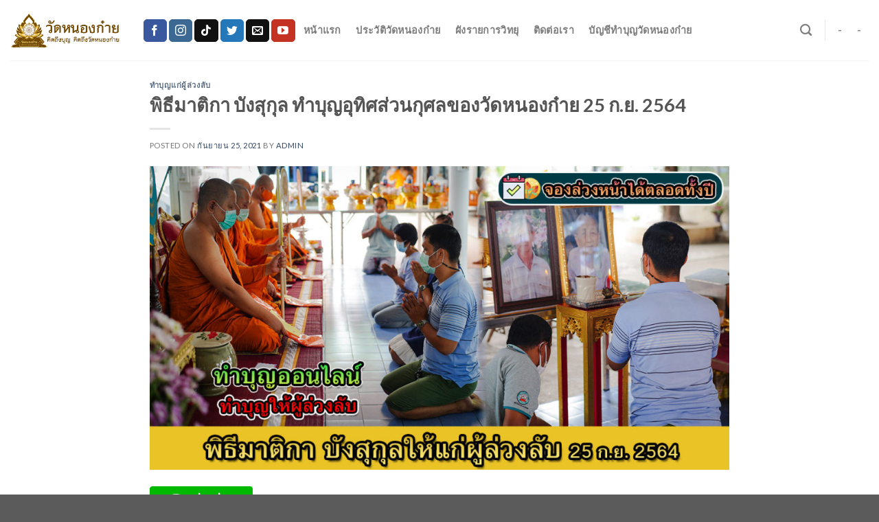

--- FILE ---
content_type: text/html; charset=UTF-8
request_url: https://watnonggai.com/2021/09/matika210925/
body_size: 28197
content:
<!DOCTYPE html>
<!--[if IE 9 ]> <html lang="th" class="ie9 loading-site no-js bg-fill"> <![endif]-->
<!--[if IE 8 ]> <html lang="th" class="ie8 loading-site no-js bg-fill"> <![endif]-->
<!--[if (gte IE 9)|!(IE)]><!--><html lang="th" class="loading-site no-js bg-fill"> <!--<![endif]-->
<head>
	<meta charset="UTF-8" />
	<link rel="profile" href="http://gmpg.org/xfn/11" />
	<link rel="pingback" href="https://watnonggai.com/xmlrpc.php" />

	<script>(function(html){html.className = html.className.replace(/\bno-js\b/,'js')})(document.documentElement);</script>
<meta name='robots' content='index, follow, max-image-preview:large, max-snippet:-1, max-video-preview:-1' />

<!-- Google Tag Manager for WordPress by gtm4wp.com -->
<script data-cfasync="false" data-pagespeed-no-defer>
	var gtm4wp_datalayer_name = "dataLayer";
	var dataLayer = dataLayer || [];
</script>
<!-- End Google Tag Manager for WordPress by gtm4wp.com --><meta name="viewport" content="width=device-width, initial-scale=1, maximum-scale=1" />
	<!-- This site is optimized with the Yoast SEO plugin v26.6 - https://yoast.com/wordpress/plugins/seo/ -->
	<title>พิธีมาติกา บังสุกุล ทำบุญอุทิศส่วนกุศลของวัดหนองก๋าย 25 ก.ย. 2564 - วัดหนองก๋าย</title>
	<link rel="canonical" href="https://watnonggai.com/2021/09/matika210925/" />
	<meta property="og:locale" content="th_TH" />
	<meta property="og:type" content="article" />
	<meta property="og:title" content="พิธีมาติกา บังสุกุล ทำบุญอุทิศส่วนกุศลของวัดหนองก๋าย 25 ก.ย. 2564 - วัดหนองก๋าย" />
	<meta property="og:description" content="วัดหนองก๋ายขออนุโมทนาบุญกับเจ้าภาพพิธีมาติกา บังสุกุลใน [...]" />
	<meta property="og:url" content="https://watnonggai.com/2021/09/matika210925/" />
	<meta property="og:site_name" content="วัดหนองก๋าย" />
	<meta property="article:published_time" content="2021-09-25T09:34:28+00:00" />
	<meta property="og:image" content="https://watnonggai.com/wp-content/uploads/2021/09/131-matika.jpg" />
	<meta property="og:image:width" content="1200" />
	<meta property="og:image:height" content="628" />
	<meta property="og:image:type" content="image/jpeg" />
	<meta name="author" content="admin" />
	<meta name="twitter:card" content="summary_large_image" />
	<meta name="twitter:label1" content="Written by" />
	<meta name="twitter:data1" content="admin" />
	<meta name="twitter:label2" content="Est. reading time" />
	<meta name="twitter:data2" content="1 นาที" />
	<script type="application/ld+json" class="yoast-schema-graph">{"@context":"https://schema.org","@graph":[{"@type":"Article","@id":"https://watnonggai.com/2021/09/matika210925/#article","isPartOf":{"@id":"https://watnonggai.com/2021/09/matika210925/"},"author":{"name":"admin","@id":"https://watnonggai.com/#/schema/person/7b0b7ad67e9c3155e51f7004f92450cf"},"headline":"พิธีมาติกา บังสุกุล ทำบุญอุทิศส่วนกุศลของวัดหนองก๋าย 25 ก.ย. 2564","datePublished":"2021-09-25T09:34:28+00:00","mainEntityOfPage":{"@id":"https://watnonggai.com/2021/09/matika210925/"},"wordCount":15,"commentCount":0,"publisher":{"@id":"https://watnonggai.com/#organization"},"image":{"@id":"https://watnonggai.com/2021/09/matika210925/#primaryimage"},"thumbnailUrl":"https://watnonggai.com/wp-content/uploads/2021/09/131-matika.jpg","keywords":["ทำบุญ","ทำบุญออนไลน์","ทำบุญให้คนตาย","ทำบุญให้ผู้ล่วงลับ","ทำบุญให้พ่อ","ทำบุญให้สัตว์เลี้ยง","ทำบุญให้เจ้ากรรมนายเวร","ทำบุญให้แม่","ทำบุญให้แมว"],"articleSection":["ทำบุญแก่ผู้ล่วงลับ"],"inLanguage":"th","potentialAction":[{"@type":"CommentAction","name":"Comment","target":["https://watnonggai.com/2021/09/matika210925/#respond"]}]},{"@type":"WebPage","@id":"https://watnonggai.com/2021/09/matika210925/","url":"https://watnonggai.com/2021/09/matika210925/","name":"พิธีมาติกา บังสุกุล ทำบุญอุทิศส่วนกุศลของวัดหนองก๋าย 25 ก.ย. 2564 - วัดหนองก๋าย","isPartOf":{"@id":"https://watnonggai.com/#website"},"primaryImageOfPage":{"@id":"https://watnonggai.com/2021/09/matika210925/#primaryimage"},"image":{"@id":"https://watnonggai.com/2021/09/matika210925/#primaryimage"},"thumbnailUrl":"https://watnonggai.com/wp-content/uploads/2021/09/131-matika.jpg","datePublished":"2021-09-25T09:34:28+00:00","breadcrumb":{"@id":"https://watnonggai.com/2021/09/matika210925/#breadcrumb"},"inLanguage":"th","potentialAction":[{"@type":"ReadAction","target":["https://watnonggai.com/2021/09/matika210925/"]}]},{"@type":"ImageObject","inLanguage":"th","@id":"https://watnonggai.com/2021/09/matika210925/#primaryimage","url":"https://watnonggai.com/wp-content/uploads/2021/09/131-matika.jpg","contentUrl":"https://watnonggai.com/wp-content/uploads/2021/09/131-matika.jpg","width":1200,"height":628},{"@type":"BreadcrumbList","@id":"https://watnonggai.com/2021/09/matika210925/#breadcrumb","itemListElement":[{"@type":"ListItem","position":1,"name":"Home","item":"https://watnonggai.com/"},{"@type":"ListItem","position":2,"name":"พิธีมาติกา บังสุกุล ทำบุญอุทิศส่วนกุศลของวัดหนองก๋าย 25 ก.ย. 2564"}]},{"@type":"WebSite","@id":"https://watnonggai.com/#website","url":"https://watnonggai.com/","name":"วัดหนองก๋าย","description":"คิดถึงบุญ คิดถึงวัดหนองก๋าย","publisher":{"@id":"https://watnonggai.com/#organization"},"potentialAction":[{"@type":"SearchAction","target":{"@type":"EntryPoint","urlTemplate":"https://watnonggai.com/?s={search_term_string}"},"query-input":{"@type":"PropertyValueSpecification","valueRequired":true,"valueName":"search_term_string"}}],"inLanguage":"th"},{"@type":"Organization","@id":"https://watnonggai.com/#organization","name":"วัดหนองก๋าย","url":"https://watnonggai.com/","logo":{"@type":"ImageObject","inLanguage":"th","@id":"https://watnonggai.com/#/schema/logo/image/","url":"https://watnonggai.com/wp-content/uploads/2020/11/watnonggai_logo.png","contentUrl":"https://watnonggai.com/wp-content/uploads/2020/11/watnonggai_logo.png","width":512,"height":468,"caption":"วัดหนองก๋าย"},"image":{"@id":"https://watnonggai.com/#/schema/logo/image/"}},{"@type":"Person","@id":"https://watnonggai.com/#/schema/person/7b0b7ad67e9c3155e51f7004f92450cf","name":"admin","image":{"@type":"ImageObject","inLanguage":"th","@id":"https://watnonggai.com/#/schema/person/image/","url":"https://secure.gravatar.com/avatar/ffb25bcb4c850a7c97088b29c659f6fce1cfe4b9269b9fb33374ed91183bad2d?s=96&d=mm&r=g","contentUrl":"https://secure.gravatar.com/avatar/ffb25bcb4c850a7c97088b29c659f6fce1cfe4b9269b9fb33374ed91183bad2d?s=96&d=mm&r=g","caption":"admin"},"sameAs":["https://watnonggai.com"],"url":"https://watnonggai.com/author/zikebear/"}]}</script>
	<!-- / Yoast SEO plugin. -->


<link rel='dns-prefetch' href='//stats.wp.com' />
<link rel='dns-prefetch' href='//fonts.googleapis.com' />
<link rel="alternate" type="application/rss+xml" title="วัดหนองก๋าย &raquo; ฟีด" href="https://watnonggai.com/feed/" />
<link rel="alternate" type="application/rss+xml" title="วัดหนองก๋าย &raquo; ฟีดความเห็น" href="https://watnonggai.com/comments/feed/" />
<link rel="alternate" type="application/rss+xml" title="วัดหนองก๋าย &raquo; พิธีมาติกา บังสุกุล ทำบุญอุทิศส่วนกุศลของวัดหนองก๋าย 25 ก.ย. 2564 ฟีดความเห็น" href="https://watnonggai.com/2021/09/matika210925/feed/" />
<link rel="alternate" title="oEmbed (JSON)" type="application/json+oembed" href="https://watnonggai.com/wp-json/oembed/1.0/embed?url=https%3A%2F%2Fwatnonggai.com%2F2021%2F09%2Fmatika210925%2F" />
<link rel="alternate" title="oEmbed (XML)" type="text/xml+oembed" href="https://watnonggai.com/wp-json/oembed/1.0/embed?url=https%3A%2F%2Fwatnonggai.com%2F2021%2F09%2Fmatika210925%2F&#038;format=xml" />
<style id='wp-img-auto-sizes-contain-inline-css' type='text/css'>
img:is([sizes=auto i],[sizes^="auto," i]){contain-intrinsic-size:3000px 1500px}
/*# sourceURL=wp-img-auto-sizes-contain-inline-css */
</style>
<style id='wp-emoji-styles-inline-css' type='text/css'>

	img.wp-smiley, img.emoji {
		display: inline !important;
		border: none !important;
		box-shadow: none !important;
		height: 1em !important;
		width: 1em !important;
		margin: 0 0.07em !important;
		vertical-align: -0.1em !important;
		background: none !important;
		padding: 0 !important;
	}
/*# sourceURL=wp-emoji-styles-inline-css */
</style>
<style id='classic-theme-styles-inline-css' type='text/css'>
/*! This file is auto-generated */
.wp-block-button__link{color:#fff;background-color:#32373c;border-radius:9999px;box-shadow:none;text-decoration:none;padding:calc(.667em + 2px) calc(1.333em + 2px);font-size:1.125em}.wp-block-file__button{background:#32373c;color:#fff;text-decoration:none}
/*# sourceURL=/wp-includes/css/classic-themes.min.css */
</style>
<link rel='stylesheet' id='seed-social-css' href='https://watnonggai.com/wp-content/plugins/seed-social/style.css?ver=2021.02' type='text/css' media='all' />
<link rel='stylesheet' id='fancybox-0-css' href='https://watnonggai.com/wp-content/plugins/nextgen-gallery/static/Lightbox/fancybox/jquery.fancybox-1.3.4.css?ver=4.0.3' type='text/css' media='all' />
<link rel='stylesheet' id='ngg_trigger_buttons-css' href='https://watnonggai.com/wp-content/plugins/nextgen-gallery/static/GalleryDisplay/trigger_buttons.css?ver=4.0.3' type='text/css' media='all' />
<link rel='stylesheet' id='fontawesome_v4_shim_style-css' href='https://watnonggai.com/wp-content/plugins/nextgen-gallery/static/FontAwesome/css/v4-shims.min.css?ver=6.9' type='text/css' media='all' />
<link rel='stylesheet' id='fontawesome-css' href='https://watnonggai.com/wp-content/plugins/nextgen-gallery/static/FontAwesome/css/all.min.css?ver=6.9' type='text/css' media='all' />
<link rel='stylesheet' id='nextgen_pagination_style-css' href='https://watnonggai.com/wp-content/plugins/nextgen-gallery/static/GalleryDisplay/pagination_style.css?ver=4.0.3' type='text/css' media='all' />
<link rel='stylesheet' id='nextgen_basic_thumbnails_style-css' href='https://watnonggai.com/wp-content/plugins/nextgen-gallery/static/Thumbnails/nextgen_basic_thumbnails.css?ver=4.0.3' type='text/css' media='all' />
<link rel='stylesheet' id='flatsome-icons-css' href='https://watnonggai.com/wp-content/themes/flatsome/assets/css/fl-icons.css?ver=3.12' type='text/css' media='all' />
<link rel='stylesheet' id='yarpp-thumbnails-css' href='https://watnonggai.com/wp-content/plugins/yet-another-related-posts-plugin/style/styles_thumbnails.css?ver=5.30.11' type='text/css' media='all' />
<style id='yarpp-thumbnails-inline-css' type='text/css'>
.yarpp-thumbnails-horizontal .yarpp-thumbnail {width: 160px;height: 200px;margin: 5px;margin-left: 0px;}.yarpp-thumbnail > img, .yarpp-thumbnail-default {width: 150px;height: 150px;margin: 5px;}.yarpp-thumbnails-horizontal .yarpp-thumbnail-title {margin: 7px;margin-top: 0px;width: 150px;}.yarpp-thumbnail-default > img {min-height: 150px;min-width: 150px;}
.yarpp-thumbnails-horizontal .yarpp-thumbnail {width: 160px;height: 200px;margin: 5px;margin-left: 0px;}.yarpp-thumbnail > img, .yarpp-thumbnail-default {width: 150px;height: 150px;margin: 5px;}.yarpp-thumbnails-horizontal .yarpp-thumbnail-title {margin: 7px;margin-top: 0px;width: 150px;}.yarpp-thumbnail-default > img {min-height: 150px;min-width: 150px;}
/*# sourceURL=yarpp-thumbnails-inline-css */
</style>
<link rel='stylesheet' id='__EPYT__style-css' href='https://watnonggai.com/wp-content/plugins/youtube-embed-plus/styles/ytprefs.min.css?ver=14.2.4' type='text/css' media='all' />
<style id='__EPYT__style-inline-css' type='text/css'>

                .epyt-gallery-thumb {
                        width: 33.333%;
                }
                
/*# sourceURL=__EPYT__style-inline-css */
</style>
<link rel='stylesheet' id='flatsome-main-css' href='https://watnonggai.com/wp-content/themes/flatsome/assets/css/flatsome.css?ver=3.12.3' type='text/css' media='all' />
<link rel='stylesheet' id='flatsome-style-css' href='https://watnonggai.com/wp-content/themes/flatsome/style.css?ver=3.12.3' type='text/css' media='all' />
<link rel='stylesheet' id='flatsome-googlefonts-css' href='//fonts.googleapis.com/css?family=Lato%3Aregular%2C700%2C400%2C700%7CDancing+Script%3Aregular%2C400&#038;display=swap&#038;ver=3.9' type='text/css' media='all' />
<link rel='stylesheet' id='yarppRelatedCss-css' href='https://watnonggai.com/wp-content/plugins/yet-another-related-posts-plugin/style/related.css?ver=5.30.11' type='text/css' media='all' />
<script type="text/javascript">
            window._nslDOMReady = (function () {
                const executedCallbacks = new Set();
            
                return function (callback) {
                    /**
                    * Third parties might dispatch DOMContentLoaded events, so we need to ensure that we only run our callback once!
                    */
                    if (executedCallbacks.has(callback)) return;
            
                    const wrappedCallback = function () {
                        if (executedCallbacks.has(callback)) return;
                        executedCallbacks.add(callback);
                        callback();
                    };
            
                    if (document.readyState === "complete" || document.readyState === "interactive") {
                        wrappedCallback();
                    } else {
                        document.addEventListener("DOMContentLoaded", wrappedCallback);
                    }
                };
            })();
        </script><script type="text/javascript" src="https://watnonggai.com/wp-includes/js/jquery/jquery.min.js?ver=3.7.1" id="jquery-core-js"></script>
<script type="text/javascript" src="https://watnonggai.com/wp-includes/js/jquery/jquery-migrate.min.js?ver=3.4.1" id="jquery-migrate-js"></script>
<script type="text/javascript" id="photocrati_ajax-js-extra">
/* <![CDATA[ */
var photocrati_ajax = {"url":"https://watnonggai.com/index.php?photocrati_ajax=1","rest_url":"https://watnonggai.com/wp-json/","wp_home_url":"https://watnonggai.com","wp_site_url":"https://watnonggai.com","wp_root_url":"https://watnonggai.com","wp_plugins_url":"https://watnonggai.com/wp-content/plugins","wp_content_url":"https://watnonggai.com/wp-content","wp_includes_url":"https://watnonggai.com/wp-includes/","ngg_param_slug":"nggallery","rest_nonce":"719bf6cde4"};
//# sourceURL=photocrati_ajax-js-extra
/* ]]> */
</script>
<script type="text/javascript" src="https://watnonggai.com/wp-content/plugins/nextgen-gallery/static/Legacy/ajax.min.js?ver=4.0.3" id="photocrati_ajax-js"></script>
<script type="text/javascript" src="https://watnonggai.com/wp-content/plugins/nextgen-gallery/static/FontAwesome/js/v4-shims.min.js?ver=5.3.1" id="fontawesome_v4_shim-js"></script>
<script type="text/javascript" defer crossorigin="anonymous" data-auto-replace-svg="false" data-keep-original-source="false" data-search-pseudo-elements src="https://watnonggai.com/wp-content/plugins/nextgen-gallery/static/FontAwesome/js/all.min.js?ver=5.3.1" id="fontawesome-js"></script>
<script type="text/javascript" src="https://watnonggai.com/wp-content/plugins/nextgen-gallery/static/Thumbnails/nextgen_basic_thumbnails.js?ver=4.0.3" id="nextgen_basic_thumbnails_script-js"></script>
<script type="text/javascript" src="https://watnonggai.com/wp-content/plugins/nextgen-gallery/static/Thumbnails/ajax_pagination.js?ver=4.0.3" id="nextgen-basic-thumbnails-ajax-pagination-js"></script>
<script type="text/javascript" id="__ytprefs__-js-extra">
/* <![CDATA[ */
var _EPYT_ = {"ajaxurl":"https://watnonggai.com/wp-admin/admin-ajax.php","security":"ae4d1962ac","gallery_scrolloffset":"20","eppathtoscripts":"https://watnonggai.com/wp-content/plugins/youtube-embed-plus/scripts/","eppath":"https://watnonggai.com/wp-content/plugins/youtube-embed-plus/","epresponsiveselector":"[\"iframe.__youtube_prefs_widget__\"]","epdovol":"1","version":"14.2.4","evselector":"iframe.__youtube_prefs__[src], iframe[src*=\"youtube.com/embed/\"], iframe[src*=\"youtube-nocookie.com/embed/\"]","ajax_compat":"","maxres_facade":"eager","ytapi_load":"light","pause_others":"","stopMobileBuffer":"1","facade_mode":"1","not_live_on_channel":""};
//# sourceURL=__ytprefs__-js-extra
/* ]]> */
</script>
<script type="text/javascript" src="https://watnonggai.com/wp-content/plugins/youtube-embed-plus/scripts/ytprefs.min.js?ver=14.2.4" id="__ytprefs__-js"></script>
<link rel="https://api.w.org/" href="https://watnonggai.com/wp-json/" /><link rel="alternate" title="JSON" type="application/json" href="https://watnonggai.com/wp-json/wp/v2/posts/8211" /><link rel="EditURI" type="application/rsd+xml" title="RSD" href="https://watnonggai.com/xmlrpc.php?rsd" />
<meta name="generator" content="WordPress 6.9" />
<link rel='shortlink' href='https://watnonggai.com/?p=8211' />
	<style>img#wpstats{display:none}</style>
		
<!-- Google Tag Manager for WordPress by gtm4wp.com -->
<!-- GTM Container placement set to automatic -->
<script data-cfasync="false" data-pagespeed-no-defer>
	var dataLayer_content = {"pagePostType":"post","pagePostType2":"single-post","pageCategory":["%e0%b8%97%e0%b8%b3%e0%b8%9a%e0%b8%b8%e0%b8%8d%e0%b9%81%e0%b8%81%e0%b9%88%e0%b8%9c%e0%b8%b9%e0%b9%89%e0%b8%a5%e0%b9%88%e0%b8%a7%e0%b8%87%e0%b8%a5%e0%b8%b1%e0%b8%9a"],"pageAttributes":["%e0%b8%97%e0%b8%b3%e0%b8%9a%e0%b8%b8%e0%b8%8d","%e0%b8%97%e0%b8%b3%e0%b8%9a%e0%b8%b8%e0%b8%8d%e0%b8%ad%e0%b8%ad%e0%b8%99%e0%b9%84%e0%b8%a5%e0%b8%99%e0%b9%8c","%e0%b8%97%e0%b8%b3%e0%b8%9a%e0%b8%b8%e0%b8%8d%e0%b9%83%e0%b8%ab%e0%b9%89%e0%b8%84%e0%b8%99%e0%b8%95%e0%b8%b2%e0%b8%a2","%e0%b8%97%e0%b8%b3%e0%b8%9a%e0%b8%b8%e0%b8%8d%e0%b9%83%e0%b8%ab%e0%b9%89%e0%b8%9c%e0%b8%b9%e0%b9%89%e0%b8%a5%e0%b9%88%e0%b8%a7%e0%b8%87%e0%b8%a5%e0%b8%b1%e0%b8%9a","%e0%b8%97%e0%b8%b3%e0%b8%9a%e0%b8%b8%e0%b8%8d%e0%b9%83%e0%b8%ab%e0%b9%89%e0%b8%9e%e0%b9%88%e0%b8%ad","%e0%b8%97%e0%b8%b3%e0%b8%9a%e0%b8%b8%e0%b8%8d%e0%b9%83%e0%b8%ab%e0%b9%89%e0%b8%aa%e0%b8%b1%e0%b8%95%e0%b8%a7%e0%b9%8c%e0%b9%80%e0%b8%a5%e0%b8%b5%e0%b9%89%e0%b8%a2%e0%b8%87","%e0%b8%97%e0%b8%b3%e0%b8%9a%e0%b8%b8%e0%b8%8d%e0%b9%83%e0%b8%ab%e0%b9%89%e0%b9%80%e0%b8%88%e0%b9%89%e0%b8%b2%e0%b8%81%e0%b8%a3%e0%b8%a3%e0%b8%a1%e0%b8%99%e0%b8%b2%e0%b8%a2%e0%b9%80%e0%b8%a7%e0%b8%a3","%e0%b8%97%e0%b8%b3%e0%b8%9a%e0%b8%b8%e0%b8%8d%e0%b9%83%e0%b8%ab%e0%b9%89%e0%b9%81%e0%b8%a1%e0%b9%88","%e0%b8%97%e0%b8%b3%e0%b8%9a%e0%b8%b8%e0%b8%8d%e0%b9%83%e0%b8%ab%e0%b9%89%e0%b9%81%e0%b8%a1%e0%b8%a7"],"pagePostAuthor":"admin"};
	dataLayer.push( dataLayer_content );
</script>
<script data-cfasync="false" data-pagespeed-no-defer>
(function(w,d,s,l,i){w[l]=w[l]||[];w[l].push({'gtm.start':
new Date().getTime(),event:'gtm.js'});var f=d.getElementsByTagName(s)[0],
j=d.createElement(s),dl=l!='dataLayer'?'&l='+l:'';j.async=true;j.src=
'//www.googletagmanager.com/gtm.js?id='+i+dl;f.parentNode.insertBefore(j,f);
})(window,document,'script','dataLayer','GTM-NCK3RZ4');
</script>
<!-- End Google Tag Manager for WordPress by gtm4wp.com --><style>.bg{opacity: 0; transition: opacity 1s; -webkit-transition: opacity 1s;} .bg-loaded{opacity: 1;}</style><!--[if IE]><link rel="stylesheet" type="text/css" href="https://watnonggai.com/wp-content/themes/flatsome/assets/css/ie-fallback.css"><script src="//cdnjs.cloudflare.com/ajax/libs/html5shiv/3.6.1/html5shiv.js"></script><script>var head = document.getElementsByTagName('head')[0],style = document.createElement('style');style.type = 'text/css';style.styleSheet.cssText = ':before,:after{content:none !important';head.appendChild(style);setTimeout(function(){head.removeChild(style);}, 0);</script><script src="https://watnonggai.com/wp-content/themes/flatsome/assets/libs/ie-flexibility.js"></script><![endif]--><!-- Global site tag (gtag.js) - Google Analytics -->
<script async src="https://www.googletagmanager.com/gtag/js?id=UA-45834723-1"></script>
<script>
  window.dataLayer = window.dataLayer || [];
  function gtag(){dataLayer.push(arguments);}
  gtag('js', new Date());

  gtag('config', 'UA-45834723-1');
</script><link rel="icon" href="https://watnonggai.com/wp-content/uploads/2020/11/watnonggai_logo-100x100.png" sizes="32x32" />
<link rel="icon" href="https://watnonggai.com/wp-content/uploads/2020/11/watnonggai_logo-300x300.png" sizes="192x192" />
<link rel="apple-touch-icon" href="https://watnonggai.com/wp-content/uploads/2020/11/watnonggai_logo-300x300.png" />
<meta name="msapplication-TileImage" content="https://watnonggai.com/wp-content/uploads/2020/11/watnonggai_logo-300x300.png" />
<style type="text/css">div.nsl-container[data-align="left"] {
    text-align: left;
}

div.nsl-container[data-align="center"] {
    text-align: center;
}

div.nsl-container[data-align="right"] {
    text-align: right;
}


div.nsl-container div.nsl-container-buttons a[data-plugin="nsl"] {
    text-decoration: none;
    box-shadow: none;
    border: 0;
}

div.nsl-container .nsl-container-buttons {
    display: flex;
    padding: 5px 0;
}

div.nsl-container.nsl-container-block .nsl-container-buttons {
    display: inline-grid;
    grid-template-columns: minmax(145px, auto);
}

div.nsl-container-block-fullwidth .nsl-container-buttons {
    flex-flow: column;
    align-items: center;
}

div.nsl-container-block-fullwidth .nsl-container-buttons a,
div.nsl-container-block .nsl-container-buttons a {
    flex: 1 1 auto;
    display: block;
    margin: 5px 0;
    width: 100%;
}

div.nsl-container-inline {
    margin: -5px;
    text-align: left;
}

div.nsl-container-inline .nsl-container-buttons {
    justify-content: center;
    flex-wrap: wrap;
}

div.nsl-container-inline .nsl-container-buttons a {
    margin: 5px;
    display: inline-block;
}

div.nsl-container-grid .nsl-container-buttons {
    flex-flow: row;
    align-items: center;
    flex-wrap: wrap;
}

div.nsl-container-grid .nsl-container-buttons a {
    flex: 1 1 auto;
    display: block;
    margin: 5px;
    max-width: 280px;
    width: 100%;
}

@media only screen and (min-width: 650px) {
    div.nsl-container-grid .nsl-container-buttons a {
        width: auto;
    }
}

div.nsl-container .nsl-button {
    cursor: pointer;
    vertical-align: top;
    border-radius: 4px;
}

div.nsl-container .nsl-button-default {
    color: #fff;
    display: flex;
}

div.nsl-container .nsl-button-icon {
    display: inline-block;
}

div.nsl-container .nsl-button-svg-container {
    flex: 0 0 auto;
    padding: 8px;
    display: flex;
    align-items: center;
}

div.nsl-container svg {
    height: 24px;
    width: 24px;
    vertical-align: top;
}

div.nsl-container .nsl-button-default div.nsl-button-label-container {
    margin: 0 24px 0 12px;
    padding: 10px 0;
    font-family: Helvetica, Arial, sans-serif;
    font-size: 16px;
    line-height: 20px;
    letter-spacing: .25px;
    overflow: hidden;
    text-align: center;
    text-overflow: clip;
    white-space: nowrap;
    flex: 1 1 auto;
    -webkit-font-smoothing: antialiased;
    -moz-osx-font-smoothing: grayscale;
    text-transform: none;
    display: inline-block;
}

div.nsl-container .nsl-button-google[data-skin="light"] {
    box-shadow: inset 0 0 0 1px #747775;
    color: #1f1f1f;
}

div.nsl-container .nsl-button-google[data-skin="dark"] {
    box-shadow: inset 0 0 0 1px #8E918F;
    color: #E3E3E3;
}

div.nsl-container .nsl-button-google[data-skin="neutral"] {
    color: #1F1F1F;
}

div.nsl-container .nsl-button-google div.nsl-button-label-container {
    font-family: "Roboto Medium", Roboto, Helvetica, Arial, sans-serif;
}

div.nsl-container .nsl-button-apple .nsl-button-svg-container {
    padding: 0 6px;
}

div.nsl-container .nsl-button-apple .nsl-button-svg-container svg {
    height: 40px;
    width: auto;
}

div.nsl-container .nsl-button-apple[data-skin="light"] {
    color: #000;
    box-shadow: 0 0 0 1px #000;
}

div.nsl-container .nsl-button-facebook[data-skin="white"] {
    color: #000;
    box-shadow: inset 0 0 0 1px #000;
}

div.nsl-container .nsl-button-facebook[data-skin="light"] {
    color: #1877F2;
    box-shadow: inset 0 0 0 1px #1877F2;
}

div.nsl-container .nsl-button-spotify[data-skin="white"] {
    color: #191414;
    box-shadow: inset 0 0 0 1px #191414;
}

div.nsl-container .nsl-button-apple div.nsl-button-label-container {
    font-size: 17px;
    font-family: -apple-system, BlinkMacSystemFont, "Segoe UI", Roboto, Helvetica, Arial, sans-serif, "Apple Color Emoji", "Segoe UI Emoji", "Segoe UI Symbol";
}

div.nsl-container .nsl-button-slack div.nsl-button-label-container {
    font-size: 17px;
    font-family: -apple-system, BlinkMacSystemFont, "Segoe UI", Roboto, Helvetica, Arial, sans-serif, "Apple Color Emoji", "Segoe UI Emoji", "Segoe UI Symbol";
}

div.nsl-container .nsl-button-slack[data-skin="light"] {
    color: #000000;
    box-shadow: inset 0 0 0 1px #DDDDDD;
}

div.nsl-container .nsl-button-tiktok[data-skin="light"] {
    color: #161823;
    box-shadow: 0 0 0 1px rgba(22, 24, 35, 0.12);
}


div.nsl-container .nsl-button-kakao {
    color: rgba(0, 0, 0, 0.85);
}

.nsl-clear {
    clear: both;
}

.nsl-container {
    clear: both;
}

.nsl-disabled-provider .nsl-button {
    filter: grayscale(1);
    opacity: 0.8;
}

/*Button align start*/

div.nsl-container-inline[data-align="left"] .nsl-container-buttons {
    justify-content: flex-start;
}

div.nsl-container-inline[data-align="center"] .nsl-container-buttons {
    justify-content: center;
}

div.nsl-container-inline[data-align="right"] .nsl-container-buttons {
    justify-content: flex-end;
}


div.nsl-container-grid[data-align="left"] .nsl-container-buttons {
    justify-content: flex-start;
}

div.nsl-container-grid[data-align="center"] .nsl-container-buttons {
    justify-content: center;
}

div.nsl-container-grid[data-align="right"] .nsl-container-buttons {
    justify-content: flex-end;
}

div.nsl-container-grid[data-align="space-around"] .nsl-container-buttons {
    justify-content: space-around;
}

div.nsl-container-grid[data-align="space-between"] .nsl-container-buttons {
    justify-content: space-between;
}

/* Button align end*/

/* Redirect */

#nsl-redirect-overlay {
    display: flex;
    flex-direction: column;
    justify-content: center;
    align-items: center;
    position: fixed;
    z-index: 1000000;
    left: 0;
    top: 0;
    width: 100%;
    height: 100%;
    backdrop-filter: blur(1px);
    background-color: RGBA(0, 0, 0, .32);;
}

#nsl-redirect-overlay-container {
    display: flex;
    flex-direction: column;
    justify-content: center;
    align-items: center;
    background-color: white;
    padding: 30px;
    border-radius: 10px;
}

#nsl-redirect-overlay-spinner {
    content: '';
    display: block;
    margin: 20px;
    border: 9px solid RGBA(0, 0, 0, .6);
    border-top: 9px solid #fff;
    border-radius: 50%;
    box-shadow: inset 0 0 0 1px RGBA(0, 0, 0, .6), 0 0 0 1px RGBA(0, 0, 0, .6);
    width: 40px;
    height: 40px;
    animation: nsl-loader-spin 2s linear infinite;
}

@keyframes nsl-loader-spin {
    0% {
        transform: rotate(0deg)
    }
    to {
        transform: rotate(360deg)
    }
}

#nsl-redirect-overlay-title {
    font-family: -apple-system, BlinkMacSystemFont, "Segoe UI", Roboto, Oxygen-Sans, Ubuntu, Cantarell, "Helvetica Neue", sans-serif;
    font-size: 18px;
    font-weight: bold;
    color: #3C434A;
}

#nsl-redirect-overlay-text {
    font-family: -apple-system, BlinkMacSystemFont, "Segoe UI", Roboto, Oxygen-Sans, Ubuntu, Cantarell, "Helvetica Neue", sans-serif;
    text-align: center;
    font-size: 14px;
    color: #3C434A;
}

/* Redirect END*/</style><style type="text/css">/* Notice fallback */
#nsl-notices-fallback {
    position: fixed;
    right: 10px;
    top: 10px;
    z-index: 10000;
}

.admin-bar #nsl-notices-fallback {
    top: 42px;
}

#nsl-notices-fallback > div {
    position: relative;
    background: #fff;
    border-left: 4px solid #fff;
    box-shadow: 0 1px 1px 0 rgba(0, 0, 0, .1);
    margin: 5px 15px 2px;
    padding: 1px 20px;
}

#nsl-notices-fallback > div.error {
    display: block;
    border-left-color: #dc3232;
}

#nsl-notices-fallback > div.updated {
    display: block;
    border-left-color: #46b450;
}

#nsl-notices-fallback p {
    margin: .5em 0;
    padding: 2px;
}

#nsl-notices-fallback > div:after {
    position: absolute;
    right: 5px;
    top: 5px;
    content: '\00d7';
    display: block;
    height: 16px;
    width: 16px;
    line-height: 16px;
    text-align: center;
    font-size: 20px;
    cursor: pointer;
}</style><style id="custom-css" type="text/css">:root {--primary-color: #446084;}html{background-image: url('https://watnonggai.com/wp-content/uploads/2020/11/gold-background-wallpaper-21.jpg');}.full-width .ubermenu-nav, .container, .row{max-width: 1050px}.row.row-collapse{max-width: 1020px}.row.row-small{max-width: 1042.5px}.row.row-large{max-width: 1080px}.header-main{height: 88px}#logo img{max-height: 88px}#logo{width:162px;}.header-bottom{min-height: 10px}.header-top{min-height: 60px}.transparent .header-main{height: 30px}.transparent #logo img{max-height: 30px}.has-transparent + .page-title:first-of-type,.has-transparent + #main > .page-title,.has-transparent + #main > div > .page-title,.has-transparent + #main .page-header-wrapper:first-of-type .page-title{padding-top: 60px;}.header.show-on-scroll,.stuck .header-main{height:70px!important}.stuck #logo img{max-height: 70px!important}.search-form{ width: 40%;}.header-bg-color, .header-wrapper {background-color: #ffffff}.header-bottom {background-color: #f1f1f1}.header-main .nav > li > a{line-height: 34px }.stuck .header-main .nav > li > a{line-height: 50px }.header-bottom-nav > li > a{line-height: 16px }@media (max-width: 549px) {.header-main{height: 70px}#logo img{max-height: 70px}}body{font-family:"Lato", sans-serif}body{font-weight: 400}.nav > li > a {font-family:"Lato", sans-serif;}.mobile-sidebar-levels-2 .nav > li > ul > li > a {font-family:"Lato", sans-serif;}.nav > li > a {font-weight: 700;}.mobile-sidebar-levels-2 .nav > li > ul > li > a {font-weight: 700;}h1,h2,h3,h4,h5,h6,.heading-font, .off-canvas-center .nav-sidebar.nav-vertical > li > a{font-family: "Lato", sans-serif;}h1,h2,h3,h4,h5,h6,.heading-font,.banner h1,.banner h2{font-weight: 700;}.alt-font{font-family: "Dancing Script", sans-serif;}.alt-font{font-weight: 400!important;}.label-new.menu-item > a:after{content:"New";}.label-hot.menu-item > a:after{content:"Hot";}.label-sale.menu-item > a:after{content:"Sale";}.label-popular.menu-item > a:after{content:"Popular";}</style><style id='global-styles-inline-css' type='text/css'>
:root{--wp--preset--aspect-ratio--square: 1;--wp--preset--aspect-ratio--4-3: 4/3;--wp--preset--aspect-ratio--3-4: 3/4;--wp--preset--aspect-ratio--3-2: 3/2;--wp--preset--aspect-ratio--2-3: 2/3;--wp--preset--aspect-ratio--16-9: 16/9;--wp--preset--aspect-ratio--9-16: 9/16;--wp--preset--color--black: #000000;--wp--preset--color--cyan-bluish-gray: #abb8c3;--wp--preset--color--white: #ffffff;--wp--preset--color--pale-pink: #f78da7;--wp--preset--color--vivid-red: #cf2e2e;--wp--preset--color--luminous-vivid-orange: #ff6900;--wp--preset--color--luminous-vivid-amber: #fcb900;--wp--preset--color--light-green-cyan: #7bdcb5;--wp--preset--color--vivid-green-cyan: #00d084;--wp--preset--color--pale-cyan-blue: #8ed1fc;--wp--preset--color--vivid-cyan-blue: #0693e3;--wp--preset--color--vivid-purple: #9b51e0;--wp--preset--gradient--vivid-cyan-blue-to-vivid-purple: linear-gradient(135deg,rgb(6,147,227) 0%,rgb(155,81,224) 100%);--wp--preset--gradient--light-green-cyan-to-vivid-green-cyan: linear-gradient(135deg,rgb(122,220,180) 0%,rgb(0,208,130) 100%);--wp--preset--gradient--luminous-vivid-amber-to-luminous-vivid-orange: linear-gradient(135deg,rgb(252,185,0) 0%,rgb(255,105,0) 100%);--wp--preset--gradient--luminous-vivid-orange-to-vivid-red: linear-gradient(135deg,rgb(255,105,0) 0%,rgb(207,46,46) 100%);--wp--preset--gradient--very-light-gray-to-cyan-bluish-gray: linear-gradient(135deg,rgb(238,238,238) 0%,rgb(169,184,195) 100%);--wp--preset--gradient--cool-to-warm-spectrum: linear-gradient(135deg,rgb(74,234,220) 0%,rgb(151,120,209) 20%,rgb(207,42,186) 40%,rgb(238,44,130) 60%,rgb(251,105,98) 80%,rgb(254,248,76) 100%);--wp--preset--gradient--blush-light-purple: linear-gradient(135deg,rgb(255,206,236) 0%,rgb(152,150,240) 100%);--wp--preset--gradient--blush-bordeaux: linear-gradient(135deg,rgb(254,205,165) 0%,rgb(254,45,45) 50%,rgb(107,0,62) 100%);--wp--preset--gradient--luminous-dusk: linear-gradient(135deg,rgb(255,203,112) 0%,rgb(199,81,192) 50%,rgb(65,88,208) 100%);--wp--preset--gradient--pale-ocean: linear-gradient(135deg,rgb(255,245,203) 0%,rgb(182,227,212) 50%,rgb(51,167,181) 100%);--wp--preset--gradient--electric-grass: linear-gradient(135deg,rgb(202,248,128) 0%,rgb(113,206,126) 100%);--wp--preset--gradient--midnight: linear-gradient(135deg,rgb(2,3,129) 0%,rgb(40,116,252) 100%);--wp--preset--font-size--small: 13px;--wp--preset--font-size--medium: 20px;--wp--preset--font-size--large: 36px;--wp--preset--font-size--x-large: 42px;--wp--preset--spacing--20: 0.44rem;--wp--preset--spacing--30: 0.67rem;--wp--preset--spacing--40: 1rem;--wp--preset--spacing--50: 1.5rem;--wp--preset--spacing--60: 2.25rem;--wp--preset--spacing--70: 3.38rem;--wp--preset--spacing--80: 5.06rem;--wp--preset--shadow--natural: 6px 6px 9px rgba(0, 0, 0, 0.2);--wp--preset--shadow--deep: 12px 12px 50px rgba(0, 0, 0, 0.4);--wp--preset--shadow--sharp: 6px 6px 0px rgba(0, 0, 0, 0.2);--wp--preset--shadow--outlined: 6px 6px 0px -3px rgb(255, 255, 255), 6px 6px rgb(0, 0, 0);--wp--preset--shadow--crisp: 6px 6px 0px rgb(0, 0, 0);}:where(.is-layout-flex){gap: 0.5em;}:where(.is-layout-grid){gap: 0.5em;}body .is-layout-flex{display: flex;}.is-layout-flex{flex-wrap: wrap;align-items: center;}.is-layout-flex > :is(*, div){margin: 0;}body .is-layout-grid{display: grid;}.is-layout-grid > :is(*, div){margin: 0;}:where(.wp-block-columns.is-layout-flex){gap: 2em;}:where(.wp-block-columns.is-layout-grid){gap: 2em;}:where(.wp-block-post-template.is-layout-flex){gap: 1.25em;}:where(.wp-block-post-template.is-layout-grid){gap: 1.25em;}.has-black-color{color: var(--wp--preset--color--black) !important;}.has-cyan-bluish-gray-color{color: var(--wp--preset--color--cyan-bluish-gray) !important;}.has-white-color{color: var(--wp--preset--color--white) !important;}.has-pale-pink-color{color: var(--wp--preset--color--pale-pink) !important;}.has-vivid-red-color{color: var(--wp--preset--color--vivid-red) !important;}.has-luminous-vivid-orange-color{color: var(--wp--preset--color--luminous-vivid-orange) !important;}.has-luminous-vivid-amber-color{color: var(--wp--preset--color--luminous-vivid-amber) !important;}.has-light-green-cyan-color{color: var(--wp--preset--color--light-green-cyan) !important;}.has-vivid-green-cyan-color{color: var(--wp--preset--color--vivid-green-cyan) !important;}.has-pale-cyan-blue-color{color: var(--wp--preset--color--pale-cyan-blue) !important;}.has-vivid-cyan-blue-color{color: var(--wp--preset--color--vivid-cyan-blue) !important;}.has-vivid-purple-color{color: var(--wp--preset--color--vivid-purple) !important;}.has-black-background-color{background-color: var(--wp--preset--color--black) !important;}.has-cyan-bluish-gray-background-color{background-color: var(--wp--preset--color--cyan-bluish-gray) !important;}.has-white-background-color{background-color: var(--wp--preset--color--white) !important;}.has-pale-pink-background-color{background-color: var(--wp--preset--color--pale-pink) !important;}.has-vivid-red-background-color{background-color: var(--wp--preset--color--vivid-red) !important;}.has-luminous-vivid-orange-background-color{background-color: var(--wp--preset--color--luminous-vivid-orange) !important;}.has-luminous-vivid-amber-background-color{background-color: var(--wp--preset--color--luminous-vivid-amber) !important;}.has-light-green-cyan-background-color{background-color: var(--wp--preset--color--light-green-cyan) !important;}.has-vivid-green-cyan-background-color{background-color: var(--wp--preset--color--vivid-green-cyan) !important;}.has-pale-cyan-blue-background-color{background-color: var(--wp--preset--color--pale-cyan-blue) !important;}.has-vivid-cyan-blue-background-color{background-color: var(--wp--preset--color--vivid-cyan-blue) !important;}.has-vivid-purple-background-color{background-color: var(--wp--preset--color--vivid-purple) !important;}.has-black-border-color{border-color: var(--wp--preset--color--black) !important;}.has-cyan-bluish-gray-border-color{border-color: var(--wp--preset--color--cyan-bluish-gray) !important;}.has-white-border-color{border-color: var(--wp--preset--color--white) !important;}.has-pale-pink-border-color{border-color: var(--wp--preset--color--pale-pink) !important;}.has-vivid-red-border-color{border-color: var(--wp--preset--color--vivid-red) !important;}.has-luminous-vivid-orange-border-color{border-color: var(--wp--preset--color--luminous-vivid-orange) !important;}.has-luminous-vivid-amber-border-color{border-color: var(--wp--preset--color--luminous-vivid-amber) !important;}.has-light-green-cyan-border-color{border-color: var(--wp--preset--color--light-green-cyan) !important;}.has-vivid-green-cyan-border-color{border-color: var(--wp--preset--color--vivid-green-cyan) !important;}.has-pale-cyan-blue-border-color{border-color: var(--wp--preset--color--pale-cyan-blue) !important;}.has-vivid-cyan-blue-border-color{border-color: var(--wp--preset--color--vivid-cyan-blue) !important;}.has-vivid-purple-border-color{border-color: var(--wp--preset--color--vivid-purple) !important;}.has-vivid-cyan-blue-to-vivid-purple-gradient-background{background: var(--wp--preset--gradient--vivid-cyan-blue-to-vivid-purple) !important;}.has-light-green-cyan-to-vivid-green-cyan-gradient-background{background: var(--wp--preset--gradient--light-green-cyan-to-vivid-green-cyan) !important;}.has-luminous-vivid-amber-to-luminous-vivid-orange-gradient-background{background: var(--wp--preset--gradient--luminous-vivid-amber-to-luminous-vivid-orange) !important;}.has-luminous-vivid-orange-to-vivid-red-gradient-background{background: var(--wp--preset--gradient--luminous-vivid-orange-to-vivid-red) !important;}.has-very-light-gray-to-cyan-bluish-gray-gradient-background{background: var(--wp--preset--gradient--very-light-gray-to-cyan-bluish-gray) !important;}.has-cool-to-warm-spectrum-gradient-background{background: var(--wp--preset--gradient--cool-to-warm-spectrum) !important;}.has-blush-light-purple-gradient-background{background: var(--wp--preset--gradient--blush-light-purple) !important;}.has-blush-bordeaux-gradient-background{background: var(--wp--preset--gradient--blush-bordeaux) !important;}.has-luminous-dusk-gradient-background{background: var(--wp--preset--gradient--luminous-dusk) !important;}.has-pale-ocean-gradient-background{background: var(--wp--preset--gradient--pale-ocean) !important;}.has-electric-grass-gradient-background{background: var(--wp--preset--gradient--electric-grass) !important;}.has-midnight-gradient-background{background: var(--wp--preset--gradient--midnight) !important;}.has-small-font-size{font-size: var(--wp--preset--font-size--small) !important;}.has-medium-font-size{font-size: var(--wp--preset--font-size--medium) !important;}.has-large-font-size{font-size: var(--wp--preset--font-size--large) !important;}.has-x-large-font-size{font-size: var(--wp--preset--font-size--x-large) !important;}
/*# sourceURL=global-styles-inline-css */
</style>
</head>

<body class="wp-singular post-template-default single single-post postid-8211 single-format-standard wp-custom-logo wp-theme-flatsome full-width bg-fill lightbox nav-dropdown-has-arrow parallax-mobile">


<!-- GTM Container placement set to automatic -->
<!-- Google Tag Manager (noscript) -->
				<noscript><iframe src="https://www.googletagmanager.com/ns.html?id=GTM-NCK3RZ4" height="0" width="0" style="display:none;visibility:hidden" aria-hidden="true"></iframe></noscript>
<!-- End Google Tag Manager (noscript) -->
<a class="skip-link screen-reader-text" href="#main">Skip to content</a>

<div id="wrapper">

	
	<header id="header" class="header header-full-width has-sticky sticky-jump">
		<div class="header-wrapper">
			<div id="top-bar" class="header-top hide-for-sticky nav-dark show-for-medium">
    <div class="flex-row container">
      <div class="flex-col hide-for-medium flex-left">
          <ul class="nav nav-left medium-nav-center nav-small  nav-outline">
                        </ul>
      </div>

      <div class="flex-col hide-for-medium flex-center">
          <ul class="nav nav-center nav-small  nav-outline">
                        </ul>
      </div>

      <div class="flex-col hide-for-medium flex-right">
         <ul class="nav top-bar-nav nav-right nav-small  nav-outline">
                        </ul>
      </div>

            <div class="flex-col show-for-medium flex-grow">
          <ul class="nav nav-center nav-small mobile-nav  nav-outline">
              <li id="menu-item-14" class="menu-item menu-item-type-custom menu-item-object-custom menu-item-home menu-item-14"><a href="https://watnonggai.com" class="nav-top-link">หน้าแรก</a></li>
<li id="menu-item-15" class="menu-item menu-item-type-post_type menu-item-object-page menu-item-15"><a href="https://watnonggai.com/history-of-watnonggai/" class="nav-top-link">ประวัติวัดหนองก๋าย</a></li>
<li id="menu-item-19" class="menu-item menu-item-type-post_type menu-item-object-page menu-item-19"><a href="https://watnonggai.com/radio-schedule/" class="nav-top-link">ผังรายการวิทยุ</a></li>
<li id="menu-item-21" class="menu-item menu-item-type-post_type menu-item-object-page menu-item-21"><a href="https://watnonggai.com/contact/" class="nav-top-link">ติดต่อเรา</a></li>
<li id="menu-item-68469" class="menu-item menu-item-type-post_type menu-item-object-page menu-item-68469"><a href="https://watnonggai.com/bank-account/" class="nav-top-link">บัญชีทำบุญวัดหนองก๋าย</a></li>
          </ul>
      </div>
      
    </div>
</div>
<div id="masthead" class="header-main ">
      <div class="header-inner flex-row container logo-left" role="navigation">

          <!-- Logo -->
          <div id="logo" class="flex-col logo">
            <!-- Header logo -->
<a href="https://watnonggai.com/" title="วัดหนองก๋าย - คิดถึงบุญ คิดถึงวัดหนองก๋าย" rel="home">
    <img width="162" height="88" src="https://watnonggai.com/wp-content/uploads/2020/11/wnglogo.png" class="header_logo header-logo" alt="วัดหนองก๋าย"/><img  width="162" height="88" src="https://watnonggai.com/wp-content/uploads/2020/11/wnglogo.png" class="header-logo-dark" alt="วัดหนองก๋าย"/></a>
          </div>

          <!-- Mobile Left Elements -->
          <div class="flex-col show-for-medium flex-left">
            <ul class="mobile-nav nav nav-left ">
                          </ul>
          </div>

          <!-- Left Elements -->
          <div class="flex-col hide-for-medium flex-left
            flex-grow">
            <ul class="header-nav header-nav-main nav nav-left  nav-pills nav-size-medium nav-uppercase" >
              <li class="html header-social-icons ml-0">
	<div class="social-icons follow-icons" ><a href="https://www.facebook.com/watnonggai" target="_blank" data-label="Facebook"  rel="noopener noreferrer nofollow" class="icon primary button round facebook tooltip" title="Follow on Facebook"><i class="icon-facebook" ></i></a><a href="https://www.instagram.com/watnonggai_2561/" target="_blank" rel="noopener noreferrer nofollow" data-label="Instagram" class="icon primary button round  instagram tooltip" title="Follow on Instagram"><i class="icon-instagram" ></i></a><a href="https://www.tiktok.com/@watnonggai" target="_blank" rel="noopener noreferrer nofollow" data-label="TikTok" class="icon primary button round tiktok tooltip" title="Follow on TikTok"><i class="icon-tiktok" ></i></a><a href="https://twitter.com/watnonggai" target="_blank"  data-label="Twitter"  rel="noopener noreferrer nofollow" class="icon primary button round  twitter tooltip" title="Follow on Twitter"><i class="icon-twitter" ></i></a><a href="mailto:watnonggai@hotmail.com" data-label="E-mail"  rel="nofollow" class="icon primary button round  email tooltip" title="Send us an email"><i class="icon-envelop" ></i></a><a href="https://www.youtube.com/channel/UCfB9SK-4x_NIggYO7PzLE6g" target="_blank" rel="noopener noreferrer nofollow" data-label="YouTube" class="icon primary button round  youtube tooltip" title="Follow on YouTube"><i class="icon-youtube" ></i></a></div></li><li class="menu-item menu-item-type-custom menu-item-object-custom menu-item-home menu-item-14"><a href="https://watnonggai.com" class="nav-top-link">หน้าแรก</a></li>
<li class="menu-item menu-item-type-post_type menu-item-object-page menu-item-15"><a href="https://watnonggai.com/history-of-watnonggai/" class="nav-top-link">ประวัติวัดหนองก๋าย</a></li>
<li class="menu-item menu-item-type-post_type menu-item-object-page menu-item-19"><a href="https://watnonggai.com/radio-schedule/" class="nav-top-link">ผังรายการวิทยุ</a></li>
<li class="menu-item menu-item-type-post_type menu-item-object-page menu-item-21"><a href="https://watnonggai.com/contact/" class="nav-top-link">ติดต่อเรา</a></li>
<li class="menu-item menu-item-type-post_type menu-item-object-page menu-item-68469"><a href="https://watnonggai.com/bank-account/" class="nav-top-link">บัญชีทำบุญวัดหนองก๋าย</a></li>
            </ul>
          </div>

          <!-- Right Elements -->
          <div class="flex-col hide-for-medium flex-right">
            <ul class="header-nav header-nav-main nav nav-right  nav-pills nav-size-medium nav-uppercase">
              <li class="header-search header-search-dropdown has-icon has-dropdown menu-item-has-children">
		<a href="#" aria-label="ค้นหา" class="is-small"><i class="icon-search" ></i></a>
		<ul class="nav-dropdown nav-dropdown-default">
	 	<li class="header-search-form search-form html relative has-icon">
	<div class="header-search-form-wrapper">
		<div class="searchform-wrapper ux-search-box relative form-flat is-normal"><form method="get" class="searchform" action="https://watnonggai.com/" role="search">
		<div class="flex-row relative">
			<div class="flex-col flex-grow">
	   	   <input type="search" class="search-field mb-0" name="s" value="" id="s" placeholder="ค้นหา&hellip;" />
			</div>
			<div class="flex-col">
				<button type="submit" class="ux-search-submit submit-button secondary button icon mb-0" aria-label="Submit">
					<i class="icon-search" ></i>				</button>
			</div>
		</div>
    <div class="live-search-results text-left z-top"></div>
</form>
</div>	</div>
</li>	</ul>
</li>
<li class="header-divider"></li><li><a class="element-error tooltip" title="WooCommerce needed">-</a></li><li><a class="element-error tooltip" title="WooCommerce needed">-</a></li>            </ul>
          </div>

          <!-- Mobile Right Elements -->
          <div class="flex-col show-for-medium flex-right">
            <ul class="mobile-nav nav nav-right ">
              <li class="account-item has-icon">
	<a href="https://watnonggai.com/my-account/"
	class="account-link-mobile is-small" title="บัญชีผู้ใช้ของฉัน">
	  <i class="icon-user" ></i>	</a>
</li>
            </ul>
          </div>

      </div>
     
            <div class="container"><div class="top-divider full-width"></div></div>
      </div>
<div class="header-bg-container fill"><div class="header-bg-image fill"></div><div class="header-bg-color fill"></div></div>		</div>
	</header>

	
	<main id="main" class="">

<div id="content" class="blog-wrapper blog-single page-wrapper">
	
<div class="row align-center">
	<div class="large-10 col">
	
	


<article id="post-8211" class="post-8211 post type-post status-publish format-standard has-post-thumbnail hentry category-72 tag-25 tag-76 tag-104 tag-96 tag-97 tag-89 tag-105 tag-98 tag-90">
	<div class="article-inner ">
		<header class="entry-header">
	<div class="entry-header-text entry-header-text-top text-left">
		<h6 class="entry-category is-xsmall">
	<a href="https://watnonggai.com/category/%e0%b8%97%e0%b8%b3%e0%b8%9a%e0%b8%b8%e0%b8%8d%e0%b9%81%e0%b8%81%e0%b9%88%e0%b8%9c%e0%b8%b9%e0%b9%89%e0%b8%a5%e0%b9%88%e0%b8%a7%e0%b8%87%e0%b8%a5%e0%b8%b1%e0%b8%9a/" rel="category tag">ทำบุญแก่ผู้ล่วงลับ</a></h6>

<h1 class="entry-title">พิธีมาติกา บังสุกุล ทำบุญอุทิศส่วนกุศลของวัดหนองก๋าย 25 ก.ย. 2564</h1>
<div class="entry-divider is-divider small"></div>

	<div class="entry-meta uppercase is-xsmall">
		<span class="posted-on">Posted on <a href="https://watnonggai.com/2021/09/matika210925/" rel="bookmark"><time class="entry-date published updated" datetime="2021-09-25T16:34:28+07:00">กันยายน 25, 2021</time></a></span><span class="byline"> by <span class="meta-author vcard"><a class="url fn n" href="https://watnonggai.com/author/zikebear/">admin</a></span></span>	</div>
	</div>
						<div class="entry-image relative">
				<a href="https://watnonggai.com/2021/09/matika210925/">
    <img width="1020" height="534" src="data:image/svg+xml,%3Csvg%20viewBox%3D%220%200%201020%20534%22%20xmlns%3D%22http%3A%2F%2Fwww.w3.org%2F2000%2Fsvg%22%3E%3C%2Fsvg%3E" data-src="https://watnonggai.com/wp-content/uploads/2021/09/131-matika-1024x536.jpg" class="lazy-load attachment-large size-large wp-post-image" alt="" decoding="async" fetchpriority="high" srcset="" data-srcset="https://watnonggai.com/wp-content/uploads/2021/09/131-matika-1024x536.jpg 1024w, https://watnonggai.com/wp-content/uploads/2021/09/131-matika-300x157.jpg 300w, https://watnonggai.com/wp-content/uploads/2021/09/131-matika-768x402.jpg 768w, https://watnonggai.com/wp-content/uploads/2021/09/131-matika-600x314.jpg 600w, https://watnonggai.com/wp-content/uploads/2021/09/131-matika.jpg 1200w" sizes="(max-width: 1020px) 100vw, 1020px" /></a>
							</div>
			</header>
		<div class="entry-content single-page">

	<p><a href="https://lin.ee/x7wWwMS"><img decoding="async" class="lazy-load alignnone wp-image-4648" src="data:image/svg+xml,%3Csvg%20viewBox%3D%220%200%20150%2047%22%20xmlns%3D%22http%3A%2F%2Fwww.w3.org%2F2000%2Fsvg%22%3E%3C%2Fsvg%3E" data-src="https://watnonggai.com/wp-content/uploads/2021/07/line-add-friend-th-btn.png" alt="" width="150" height="47"></a></p>
<p>วัดหนองก๋ายขออนุโมทนาบุญกับเจ้าภาพพิธีมาติกา บังสุกุลในวันที่ 25 ก.ย. 2564 นายสุขสันต์ นางอ้อยใจ&nbsp; นรสิงห์ อุทิศให้กับ พ่อชัช&nbsp; บุญเรือง&nbsp; อุ้ยสมรังษี</p>
<!-- default-view.php -->
<div
	class="ngg-galleryoverview default-view
		"
	id="ngg-gallery-0f539316a25697544cda879a9dd423b2-1">

		<!-- Thumbnails -->
				<div id="ngg-image-0" class="ngg-gallery-thumbnail-box
								ngg-4-columns			"
			>
						<div class="ngg-gallery-thumbnail">
			<a href="https://watnonggai.com/wp-content/gallery/matika210925/DSC02727.jpg"
				title=""
				data-src="https://watnonggai.com/wp-content/gallery/matika210925/DSC02727.jpg"
				data-thumbnail="https://watnonggai.com/wp-content/gallery/matika210925/thumbs/thumbs_DSC02727.jpg"
				data-image-id="5739"
				data-title="DSC02727"
				data-description=""
				data-image-slug="dsc02727"
				class="ngg-fancybox" rel="0f539316a25697544cda879a9dd423b2">
				<img
					title="DSC02727"
					alt="DSC02727"
					src="https://watnonggai.com/wp-content/gallery/matika210925/thumbs/thumbs_DSC02727.jpg"
					width="240"
					height="160"
					style="max-width:100%;"
				/>
			</a>
		</div>
							</div>
			
				<div id="ngg-image-1" class="ngg-gallery-thumbnail-box
								ngg-4-columns			"
			>
						<div class="ngg-gallery-thumbnail">
			<a href="https://watnonggai.com/wp-content/gallery/matika210925/DSC02725.jpg"
				title=""
				data-src="https://watnonggai.com/wp-content/gallery/matika210925/DSC02725.jpg"
				data-thumbnail="https://watnonggai.com/wp-content/gallery/matika210925/thumbs/thumbs_DSC02725.jpg"
				data-image-id="5740"
				data-title="DSC02725"
				data-description=""
				data-image-slug="dsc02725"
				class="ngg-fancybox" rel="0f539316a25697544cda879a9dd423b2">
				<img
					title="DSC02725"
					alt="DSC02725"
					src="https://watnonggai.com/wp-content/gallery/matika210925/thumbs/thumbs_DSC02725.jpg"
					width="240"
					height="160"
					style="max-width:100%;"
				/>
			</a>
		</div>
							</div>
			
				<div id="ngg-image-2" class="ngg-gallery-thumbnail-box
								ngg-4-columns			"
			>
						<div class="ngg-gallery-thumbnail">
			<a href="https://watnonggai.com/wp-content/gallery/matika210925/DSC02726.jpg"
				title=""
				data-src="https://watnonggai.com/wp-content/gallery/matika210925/DSC02726.jpg"
				data-thumbnail="https://watnonggai.com/wp-content/gallery/matika210925/thumbs/thumbs_DSC02726.jpg"
				data-image-id="5741"
				data-title="DSC02726"
				data-description=""
				data-image-slug="dsc02726"
				class="ngg-fancybox" rel="0f539316a25697544cda879a9dd423b2">
				<img
					title="DSC02726"
					alt="DSC02726"
					src="https://watnonggai.com/wp-content/gallery/matika210925/thumbs/thumbs_DSC02726.jpg"
					width="240"
					height="160"
					style="max-width:100%;"
				/>
			</a>
		</div>
							</div>
			
				<div id="ngg-image-3" class="ngg-gallery-thumbnail-box
								ngg-4-columns			"
			>
						<div class="ngg-gallery-thumbnail">
			<a href="https://watnonggai.com/wp-content/gallery/matika210925/DSC02729.jpg"
				title=""
				data-src="https://watnonggai.com/wp-content/gallery/matika210925/DSC02729.jpg"
				data-thumbnail="https://watnonggai.com/wp-content/gallery/matika210925/thumbs/thumbs_DSC02729.jpg"
				data-image-id="5742"
				data-title="DSC02729"
				data-description=""
				data-image-slug="dsc02729"
				class="ngg-fancybox" rel="0f539316a25697544cda879a9dd423b2">
				<img
					title="DSC02729"
					alt="DSC02729"
					src="https://watnonggai.com/wp-content/gallery/matika210925/thumbs/thumbs_DSC02729.jpg"
					width="240"
					height="160"
					style="max-width:100%;"
				/>
			</a>
		</div>
							</div>
			
				<div id="ngg-image-4" class="ngg-gallery-thumbnail-box
								ngg-4-columns			"
			>
						<div class="ngg-gallery-thumbnail">
			<a href="https://watnonggai.com/wp-content/gallery/matika210925/DSC02724.jpg"
				title=""
				data-src="https://watnonggai.com/wp-content/gallery/matika210925/DSC02724.jpg"
				data-thumbnail="https://watnonggai.com/wp-content/gallery/matika210925/thumbs/thumbs_DSC02724.jpg"
				data-image-id="5743"
				data-title="DSC02724"
				data-description=""
				data-image-slug="dsc02724"
				class="ngg-fancybox" rel="0f539316a25697544cda879a9dd423b2">
				<img
					title="DSC02724"
					alt="DSC02724"
					src="https://watnonggai.com/wp-content/gallery/matika210925/thumbs/thumbs_DSC02724.jpg"
					width="240"
					height="160"
					style="max-width:100%;"
				/>
			</a>
		</div>
							</div>
			
				<div id="ngg-image-5" class="ngg-gallery-thumbnail-box
								ngg-4-columns			"
			>
						<div class="ngg-gallery-thumbnail">
			<a href="https://watnonggai.com/wp-content/gallery/matika210925/DSC02728.jpg"
				title=""
				data-src="https://watnonggai.com/wp-content/gallery/matika210925/DSC02728.jpg"
				data-thumbnail="https://watnonggai.com/wp-content/gallery/matika210925/thumbs/thumbs_DSC02728.jpg"
				data-image-id="5744"
				data-title="DSC02728"
				data-description=""
				data-image-slug="dsc02728"
				class="ngg-fancybox" rel="0f539316a25697544cda879a9dd423b2">
				<img
					title="DSC02728"
					alt="DSC02728"
					src="https://watnonggai.com/wp-content/gallery/matika210925/thumbs/thumbs_DSC02728.jpg"
					width="240"
					height="160"
					style="max-width:100%;"
				/>
			</a>
		</div>
							</div>
			
				<div id="ngg-image-6" class="ngg-gallery-thumbnail-box
								ngg-4-columns			"
			>
						<div class="ngg-gallery-thumbnail">
			<a href="https://watnonggai.com/wp-content/gallery/matika210925/DSC02730.jpg"
				title=""
				data-src="https://watnonggai.com/wp-content/gallery/matika210925/DSC02730.jpg"
				data-thumbnail="https://watnonggai.com/wp-content/gallery/matika210925/thumbs/thumbs_DSC02730.jpg"
				data-image-id="5745"
				data-title="DSC02730"
				data-description=""
				data-image-slug="dsc02730"
				class="ngg-fancybox" rel="0f539316a25697544cda879a9dd423b2">
				<img
					title="DSC02730"
					alt="DSC02730"
					src="https://watnonggai.com/wp-content/gallery/matika210925/thumbs/thumbs_DSC02730.jpg"
					width="240"
					height="160"
					style="max-width:100%;"
				/>
			</a>
		</div>
							</div>
			
				<div id="ngg-image-7" class="ngg-gallery-thumbnail-box
								ngg-4-columns			"
			>
						<div class="ngg-gallery-thumbnail">
			<a href="https://watnonggai.com/wp-content/gallery/matika210925/DSC02731.jpg"
				title=""
				data-src="https://watnonggai.com/wp-content/gallery/matika210925/DSC02731.jpg"
				data-thumbnail="https://watnonggai.com/wp-content/gallery/matika210925/thumbs/thumbs_DSC02731.jpg"
				data-image-id="5746"
				data-title="DSC02731"
				data-description=""
				data-image-slug="dsc02731"
				class="ngg-fancybox" rel="0f539316a25697544cda879a9dd423b2">
				<img
					title="DSC02731"
					alt="DSC02731"
					src="https://watnonggai.com/wp-content/gallery/matika210925/thumbs/thumbs_DSC02731.jpg"
					width="240"
					height="160"
					style="max-width:100%;"
				/>
			</a>
		</div>
							</div>
			
				<div id="ngg-image-8" class="ngg-gallery-thumbnail-box
								ngg-4-columns			"
			>
						<div class="ngg-gallery-thumbnail">
			<a href="https://watnonggai.com/wp-content/gallery/matika210925/DSC02732.jpg"
				title=""
				data-src="https://watnonggai.com/wp-content/gallery/matika210925/DSC02732.jpg"
				data-thumbnail="https://watnonggai.com/wp-content/gallery/matika210925/thumbs/thumbs_DSC02732.jpg"
				data-image-id="5747"
				data-title="DSC02732"
				data-description=""
				data-image-slug="dsc02732"
				class="ngg-fancybox" rel="0f539316a25697544cda879a9dd423b2">
				<img
					title="DSC02732"
					alt="DSC02732"
					src="https://watnonggai.com/wp-content/gallery/matika210925/thumbs/thumbs_DSC02732.jpg"
					width="240"
					height="160"
					style="max-width:100%;"
				/>
			</a>
		</div>
							</div>
			
				<div id="ngg-image-9" class="ngg-gallery-thumbnail-box
								ngg-4-columns			"
			>
						<div class="ngg-gallery-thumbnail">
			<a href="https://watnonggai.com/wp-content/gallery/matika210925/DSC02734.jpg"
				title=""
				data-src="https://watnonggai.com/wp-content/gallery/matika210925/DSC02734.jpg"
				data-thumbnail="https://watnonggai.com/wp-content/gallery/matika210925/thumbs/thumbs_DSC02734.jpg"
				data-image-id="5748"
				data-title="DSC02734"
				data-description=""
				data-image-slug="dsc02734"
				class="ngg-fancybox" rel="0f539316a25697544cda879a9dd423b2">
				<img
					title="DSC02734"
					alt="DSC02734"
					src="https://watnonggai.com/wp-content/gallery/matika210925/thumbs/thumbs_DSC02734.jpg"
					width="240"
					height="160"
					style="max-width:100%;"
				/>
			</a>
		</div>
							</div>
			
				<div id="ngg-image-10" class="ngg-gallery-thumbnail-box
								ngg-4-columns			"
			>
						<div class="ngg-gallery-thumbnail">
			<a href="https://watnonggai.com/wp-content/gallery/matika210925/DSC02735.jpg"
				title=""
				data-src="https://watnonggai.com/wp-content/gallery/matika210925/DSC02735.jpg"
				data-thumbnail="https://watnonggai.com/wp-content/gallery/matika210925/thumbs/thumbs_DSC02735.jpg"
				data-image-id="5749"
				data-title="DSC02735"
				data-description=""
				data-image-slug="dsc02735"
				class="ngg-fancybox" rel="0f539316a25697544cda879a9dd423b2">
				<img
					title="DSC02735"
					alt="DSC02735"
					src="https://watnonggai.com/wp-content/gallery/matika210925/thumbs/thumbs_DSC02735.jpg"
					width="240"
					height="160"
					style="max-width:100%;"
				/>
			</a>
		</div>
							</div>
			
				<div id="ngg-image-11" class="ngg-gallery-thumbnail-box
								ngg-4-columns			"
			>
						<div class="ngg-gallery-thumbnail">
			<a href="https://watnonggai.com/wp-content/gallery/matika210925/DSC02737.jpg"
				title=""
				data-src="https://watnonggai.com/wp-content/gallery/matika210925/DSC02737.jpg"
				data-thumbnail="https://watnonggai.com/wp-content/gallery/matika210925/thumbs/thumbs_DSC02737.jpg"
				data-image-id="5750"
				data-title="DSC02737"
				data-description=""
				data-image-slug="dsc02737"
				class="ngg-fancybox" rel="0f539316a25697544cda879a9dd423b2">
				<img
					title="DSC02737"
					alt="DSC02737"
					src="https://watnonggai.com/wp-content/gallery/matika210925/thumbs/thumbs_DSC02737.jpg"
					width="240"
					height="160"
					style="max-width:100%;"
				/>
			</a>
		</div>
							</div>
			
				<div id="ngg-image-12" class="ngg-gallery-thumbnail-box
								ngg-4-columns			"
			>
						<div class="ngg-gallery-thumbnail">
			<a href="https://watnonggai.com/wp-content/gallery/matika210925/DSC02736.jpg"
				title=""
				data-src="https://watnonggai.com/wp-content/gallery/matika210925/DSC02736.jpg"
				data-thumbnail="https://watnonggai.com/wp-content/gallery/matika210925/thumbs/thumbs_DSC02736.jpg"
				data-image-id="5751"
				data-title="DSC02736"
				data-description=""
				data-image-slug="dsc02736"
				class="ngg-fancybox" rel="0f539316a25697544cda879a9dd423b2">
				<img
					title="DSC02736"
					alt="DSC02736"
					src="https://watnonggai.com/wp-content/gallery/matika210925/thumbs/thumbs_DSC02736.jpg"
					width="240"
					height="160"
					style="max-width:100%;"
				/>
			</a>
		</div>
							</div>
			
				<div id="ngg-image-13" class="ngg-gallery-thumbnail-box
								ngg-4-columns			"
			>
						<div class="ngg-gallery-thumbnail">
			<a href="https://watnonggai.com/wp-content/gallery/matika210925/DSC02738.jpg"
				title=""
				data-src="https://watnonggai.com/wp-content/gallery/matika210925/DSC02738.jpg"
				data-thumbnail="https://watnonggai.com/wp-content/gallery/matika210925/thumbs/thumbs_DSC02738.jpg"
				data-image-id="5752"
				data-title="DSC02738"
				data-description=""
				data-image-slug="dsc02738"
				class="ngg-fancybox" rel="0f539316a25697544cda879a9dd423b2">
				<img
					title="DSC02738"
					alt="DSC02738"
					src="https://watnonggai.com/wp-content/gallery/matika210925/thumbs/thumbs_DSC02738.jpg"
					width="240"
					height="160"
					style="max-width:100%;"
				/>
			</a>
		</div>
							</div>
			
				<div id="ngg-image-14" class="ngg-gallery-thumbnail-box
								ngg-4-columns			"
			>
						<div class="ngg-gallery-thumbnail">
			<a href="https://watnonggai.com/wp-content/gallery/matika210925/DSC02739.jpg"
				title=""
				data-src="https://watnonggai.com/wp-content/gallery/matika210925/DSC02739.jpg"
				data-thumbnail="https://watnonggai.com/wp-content/gallery/matika210925/thumbs/thumbs_DSC02739.jpg"
				data-image-id="5753"
				data-title="DSC02739"
				data-description=""
				data-image-slug="dsc02739"
				class="ngg-fancybox" rel="0f539316a25697544cda879a9dd423b2">
				<img
					title="DSC02739"
					alt="DSC02739"
					src="https://watnonggai.com/wp-content/gallery/matika210925/thumbs/thumbs_DSC02739.jpg"
					width="240"
					height="160"
					style="max-width:100%;"
				/>
			</a>
		</div>
							</div>
			
				<div id="ngg-image-15" class="ngg-gallery-thumbnail-box
								ngg-4-columns			"
			>
						<div class="ngg-gallery-thumbnail">
			<a href="https://watnonggai.com/wp-content/gallery/matika210925/DSC02740.jpg"
				title=""
				data-src="https://watnonggai.com/wp-content/gallery/matika210925/DSC02740.jpg"
				data-thumbnail="https://watnonggai.com/wp-content/gallery/matika210925/thumbs/thumbs_DSC02740.jpg"
				data-image-id="5754"
				data-title="DSC02740"
				data-description=""
				data-image-slug="dsc02740"
				class="ngg-fancybox" rel="0f539316a25697544cda879a9dd423b2">
				<img
					title="DSC02740"
					alt="DSC02740"
					src="https://watnonggai.com/wp-content/gallery/matika210925/thumbs/thumbs_DSC02740.jpg"
					width="240"
					height="160"
					style="max-width:100%;"
				/>
			</a>
		</div>
							</div>
			
				<div id="ngg-image-16" class="ngg-gallery-thumbnail-box
								ngg-4-columns			"
			>
						<div class="ngg-gallery-thumbnail">
			<a href="https://watnonggai.com/wp-content/gallery/matika210925/DSC02741.jpg"
				title=""
				data-src="https://watnonggai.com/wp-content/gallery/matika210925/DSC02741.jpg"
				data-thumbnail="https://watnonggai.com/wp-content/gallery/matika210925/thumbs/thumbs_DSC02741.jpg"
				data-image-id="5755"
				data-title="DSC02741"
				data-description=""
				data-image-slug="dsc02741"
				class="ngg-fancybox" rel="0f539316a25697544cda879a9dd423b2">
				<img
					title="DSC02741"
					alt="DSC02741"
					src="https://watnonggai.com/wp-content/gallery/matika210925/thumbs/thumbs_DSC02741.jpg"
					width="240"
					height="160"
					style="max-width:100%;"
				/>
			</a>
		</div>
							</div>
			
				<div id="ngg-image-17" class="ngg-gallery-thumbnail-box
								ngg-4-columns			"
			>
						<div class="ngg-gallery-thumbnail">
			<a href="https://watnonggai.com/wp-content/gallery/matika210925/DSC02742.jpg"
				title=""
				data-src="https://watnonggai.com/wp-content/gallery/matika210925/DSC02742.jpg"
				data-thumbnail="https://watnonggai.com/wp-content/gallery/matika210925/thumbs/thumbs_DSC02742.jpg"
				data-image-id="5756"
				data-title="DSC02742"
				data-description=""
				data-image-slug="dsc02742"
				class="ngg-fancybox" rel="0f539316a25697544cda879a9dd423b2">
				<img
					title="DSC02742"
					alt="DSC02742"
					src="https://watnonggai.com/wp-content/gallery/matika210925/thumbs/thumbs_DSC02742.jpg"
					width="240"
					height="160"
					style="max-width:100%;"
				/>
			</a>
		</div>
							</div>
			
				<div id="ngg-image-18" class="ngg-gallery-thumbnail-box
								ngg-4-columns			"
			>
						<div class="ngg-gallery-thumbnail">
			<a href="https://watnonggai.com/wp-content/gallery/matika210925/DSC02744.jpg"
				title=""
				data-src="https://watnonggai.com/wp-content/gallery/matika210925/DSC02744.jpg"
				data-thumbnail="https://watnonggai.com/wp-content/gallery/matika210925/thumbs/thumbs_DSC02744.jpg"
				data-image-id="5757"
				data-title="DSC02744"
				data-description=""
				data-image-slug="dsc02744"
				class="ngg-fancybox" rel="0f539316a25697544cda879a9dd423b2">
				<img
					title="DSC02744"
					alt="DSC02744"
					src="https://watnonggai.com/wp-content/gallery/matika210925/thumbs/thumbs_DSC02744.jpg"
					width="240"
					height="160"
					style="max-width:100%;"
				/>
			</a>
		</div>
							</div>
			
				<div id="ngg-image-19" class="ngg-gallery-thumbnail-box
								ngg-4-columns			"
			>
						<div class="ngg-gallery-thumbnail">
			<a href="https://watnonggai.com/wp-content/gallery/matika210925/DSC02745.jpg"
				title=""
				data-src="https://watnonggai.com/wp-content/gallery/matika210925/DSC02745.jpg"
				data-thumbnail="https://watnonggai.com/wp-content/gallery/matika210925/thumbs/thumbs_DSC02745.jpg"
				data-image-id="5758"
				data-title="DSC02745"
				data-description=""
				data-image-slug="dsc02745"
				class="ngg-fancybox" rel="0f539316a25697544cda879a9dd423b2">
				<img
					title="DSC02745"
					alt="DSC02745"
					src="https://watnonggai.com/wp-content/gallery/matika210925/thumbs/thumbs_DSC02745.jpg"
					width="240"
					height="160"
					style="max-width:100%;"
				/>
			</a>
		</div>
							</div>
			
				<div id="ngg-image-20" class="ngg-gallery-thumbnail-box
								ngg-4-columns			"
			>
						<div class="ngg-gallery-thumbnail">
			<a href="https://watnonggai.com/wp-content/gallery/matika210925/DSC02746.jpg"
				title=""
				data-src="https://watnonggai.com/wp-content/gallery/matika210925/DSC02746.jpg"
				data-thumbnail="https://watnonggai.com/wp-content/gallery/matika210925/thumbs/thumbs_DSC02746.jpg"
				data-image-id="5759"
				data-title="DSC02746"
				data-description=""
				data-image-slug="dsc02746"
				class="ngg-fancybox" rel="0f539316a25697544cda879a9dd423b2">
				<img
					title="DSC02746"
					alt="DSC02746"
					src="https://watnonggai.com/wp-content/gallery/matika210925/thumbs/thumbs_DSC02746.jpg"
					width="240"
					height="160"
					style="max-width:100%;"
				/>
			</a>
		</div>
							</div>
			
				<div id="ngg-image-21" class="ngg-gallery-thumbnail-box
								ngg-4-columns			"
			>
						<div class="ngg-gallery-thumbnail">
			<a href="https://watnonggai.com/wp-content/gallery/matika210925/DSC02747.jpg"
				title=""
				data-src="https://watnonggai.com/wp-content/gallery/matika210925/DSC02747.jpg"
				data-thumbnail="https://watnonggai.com/wp-content/gallery/matika210925/thumbs/thumbs_DSC02747.jpg"
				data-image-id="5760"
				data-title="DSC02747"
				data-description=""
				data-image-slug="dsc02747"
				class="ngg-fancybox" rel="0f539316a25697544cda879a9dd423b2">
				<img
					title="DSC02747"
					alt="DSC02747"
					src="https://watnonggai.com/wp-content/gallery/matika210925/thumbs/thumbs_DSC02747.jpg"
					width="240"
					height="160"
					style="max-width:100%;"
				/>
			</a>
		</div>
							</div>
			
				<div id="ngg-image-22" class="ngg-gallery-thumbnail-box
								ngg-4-columns			"
			>
						<div class="ngg-gallery-thumbnail">
			<a href="https://watnonggai.com/wp-content/gallery/matika210925/DSC02748.jpg"
				title=""
				data-src="https://watnonggai.com/wp-content/gallery/matika210925/DSC02748.jpg"
				data-thumbnail="https://watnonggai.com/wp-content/gallery/matika210925/thumbs/thumbs_DSC02748.jpg"
				data-image-id="5761"
				data-title="DSC02748"
				data-description=""
				data-image-slug="dsc02748"
				class="ngg-fancybox" rel="0f539316a25697544cda879a9dd423b2">
				<img
					title="DSC02748"
					alt="DSC02748"
					src="https://watnonggai.com/wp-content/gallery/matika210925/thumbs/thumbs_DSC02748.jpg"
					width="240"
					height="160"
					style="max-width:100%;"
				/>
			</a>
		</div>
							</div>
			
				<div id="ngg-image-23" class="ngg-gallery-thumbnail-box
								ngg-4-columns			"
			>
						<div class="ngg-gallery-thumbnail">
			<a href="https://watnonggai.com/wp-content/gallery/matika210925/DSC02749.jpg"
				title=""
				data-src="https://watnonggai.com/wp-content/gallery/matika210925/DSC02749.jpg"
				data-thumbnail="https://watnonggai.com/wp-content/gallery/matika210925/thumbs/thumbs_DSC02749.jpg"
				data-image-id="5762"
				data-title="DSC02749"
				data-description=""
				data-image-slug="dsc02749"
				class="ngg-fancybox" rel="0f539316a25697544cda879a9dd423b2">
				<img
					title="DSC02749"
					alt="DSC02749"
					src="https://watnonggai.com/wp-content/gallery/matika210925/thumbs/thumbs_DSC02749.jpg"
					width="240"
					height="160"
					style="max-width:100%;"
				/>
			</a>
		</div>
							</div>
			
				<div id="ngg-image-24" class="ngg-gallery-thumbnail-box
								ngg-4-columns			"
			>
						<div class="ngg-gallery-thumbnail">
			<a href="https://watnonggai.com/wp-content/gallery/matika210925/DSC02750.jpg"
				title=""
				data-src="https://watnonggai.com/wp-content/gallery/matika210925/DSC02750.jpg"
				data-thumbnail="https://watnonggai.com/wp-content/gallery/matika210925/thumbs/thumbs_DSC02750.jpg"
				data-image-id="5763"
				data-title="DSC02750"
				data-description=""
				data-image-slug="dsc02750"
				class="ngg-fancybox" rel="0f539316a25697544cda879a9dd423b2">
				<img
					title="DSC02750"
					alt="DSC02750"
					src="https://watnonggai.com/wp-content/gallery/matika210925/thumbs/thumbs_DSC02750.jpg"
					width="240"
					height="160"
					style="max-width:100%;"
				/>
			</a>
		</div>
							</div>
			
				<div id="ngg-image-25" class="ngg-gallery-thumbnail-box
								ngg-4-columns			"
			>
						<div class="ngg-gallery-thumbnail">
			<a href="https://watnonggai.com/wp-content/gallery/matika210925/DSC02751.jpg"
				title=""
				data-src="https://watnonggai.com/wp-content/gallery/matika210925/DSC02751.jpg"
				data-thumbnail="https://watnonggai.com/wp-content/gallery/matika210925/thumbs/thumbs_DSC02751.jpg"
				data-image-id="5764"
				data-title="DSC02751"
				data-description=""
				data-image-slug="dsc02751"
				class="ngg-fancybox" rel="0f539316a25697544cda879a9dd423b2">
				<img
					title="DSC02751"
					alt="DSC02751"
					src="https://watnonggai.com/wp-content/gallery/matika210925/thumbs/thumbs_DSC02751.jpg"
					width="240"
					height="160"
					style="max-width:100%;"
				/>
			</a>
		</div>
							</div>
			
				<div id="ngg-image-26" class="ngg-gallery-thumbnail-box
								ngg-4-columns			"
			>
						<div class="ngg-gallery-thumbnail">
			<a href="https://watnonggai.com/wp-content/gallery/matika210925/DSC02752.jpg"
				title=""
				data-src="https://watnonggai.com/wp-content/gallery/matika210925/DSC02752.jpg"
				data-thumbnail="https://watnonggai.com/wp-content/gallery/matika210925/thumbs/thumbs_DSC02752.jpg"
				data-image-id="5765"
				data-title="DSC02752"
				data-description=""
				data-image-slug="dsc02752"
				class="ngg-fancybox" rel="0f539316a25697544cda879a9dd423b2">
				<img
					title="DSC02752"
					alt="DSC02752"
					src="https://watnonggai.com/wp-content/gallery/matika210925/thumbs/thumbs_DSC02752.jpg"
					width="240"
					height="160"
					style="max-width:100%;"
				/>
			</a>
		</div>
							</div>
			
				<div id="ngg-image-27" class="ngg-gallery-thumbnail-box
								ngg-4-columns			"
			>
						<div class="ngg-gallery-thumbnail">
			<a href="https://watnonggai.com/wp-content/gallery/matika210925/DSC02753.jpg"
				title=""
				data-src="https://watnonggai.com/wp-content/gallery/matika210925/DSC02753.jpg"
				data-thumbnail="https://watnonggai.com/wp-content/gallery/matika210925/thumbs/thumbs_DSC02753.jpg"
				data-image-id="5766"
				data-title="DSC02753"
				data-description=""
				data-image-slug="dsc02753"
				class="ngg-fancybox" rel="0f539316a25697544cda879a9dd423b2">
				<img
					title="DSC02753"
					alt="DSC02753"
					src="https://watnonggai.com/wp-content/gallery/matika210925/thumbs/thumbs_DSC02753.jpg"
					width="240"
					height="160"
					style="max-width:100%;"
				/>
			</a>
		</div>
							</div>
			
				<div id="ngg-image-28" class="ngg-gallery-thumbnail-box
								ngg-4-columns			"
			>
						<div class="ngg-gallery-thumbnail">
			<a href="https://watnonggai.com/wp-content/gallery/matika210925/DSC02754.jpg"
				title=""
				data-src="https://watnonggai.com/wp-content/gallery/matika210925/DSC02754.jpg"
				data-thumbnail="https://watnonggai.com/wp-content/gallery/matika210925/thumbs/thumbs_DSC02754.jpg"
				data-image-id="5767"
				data-title="DSC02754"
				data-description=""
				data-image-slug="dsc02754"
				class="ngg-fancybox" rel="0f539316a25697544cda879a9dd423b2">
				<img
					title="DSC02754"
					alt="DSC02754"
					src="https://watnonggai.com/wp-content/gallery/matika210925/thumbs/thumbs_DSC02754.jpg"
					width="240"
					height="160"
					style="max-width:100%;"
				/>
			</a>
		</div>
							</div>
			
				<div id="ngg-image-29" class="ngg-gallery-thumbnail-box
								ngg-4-columns			"
			>
						<div class="ngg-gallery-thumbnail">
			<a href="https://watnonggai.com/wp-content/gallery/matika210925/DSC02755.jpg"
				title=""
				data-src="https://watnonggai.com/wp-content/gallery/matika210925/DSC02755.jpg"
				data-thumbnail="https://watnonggai.com/wp-content/gallery/matika210925/thumbs/thumbs_DSC02755.jpg"
				data-image-id="5768"
				data-title="DSC02755"
				data-description=""
				data-image-slug="dsc02755"
				class="ngg-fancybox" rel="0f539316a25697544cda879a9dd423b2">
				<img
					title="DSC02755"
					alt="DSC02755"
					src="https://watnonggai.com/wp-content/gallery/matika210925/thumbs/thumbs_DSC02755.jpg"
					width="240"
					height="160"
					style="max-width:100%;"
				/>
			</a>
		</div>
							</div>
			
				<div id="ngg-image-30" class="ngg-gallery-thumbnail-box
								ngg-4-columns			"
			>
						<div class="ngg-gallery-thumbnail">
			<a href="https://watnonggai.com/wp-content/gallery/matika210925/DSC02756.jpg"
				title=""
				data-src="https://watnonggai.com/wp-content/gallery/matika210925/DSC02756.jpg"
				data-thumbnail="https://watnonggai.com/wp-content/gallery/matika210925/thumbs/thumbs_DSC02756.jpg"
				data-image-id="5769"
				data-title="DSC02756"
				data-description=""
				data-image-slug="dsc02756"
				class="ngg-fancybox" rel="0f539316a25697544cda879a9dd423b2">
				<img
					title="DSC02756"
					alt="DSC02756"
					src="https://watnonggai.com/wp-content/gallery/matika210925/thumbs/thumbs_DSC02756.jpg"
					width="240"
					height="160"
					style="max-width:100%;"
				/>
			</a>
		</div>
							</div>
			
				<div id="ngg-image-31" class="ngg-gallery-thumbnail-box
								ngg-4-columns			"
			>
						<div class="ngg-gallery-thumbnail">
			<a href="https://watnonggai.com/wp-content/gallery/matika210925/DSC02757.jpg"
				title=""
				data-src="https://watnonggai.com/wp-content/gallery/matika210925/DSC02757.jpg"
				data-thumbnail="https://watnonggai.com/wp-content/gallery/matika210925/thumbs/thumbs_DSC02757.jpg"
				data-image-id="5770"
				data-title="DSC02757"
				data-description=""
				data-image-slug="dsc02757"
				class="ngg-fancybox" rel="0f539316a25697544cda879a9dd423b2">
				<img
					title="DSC02757"
					alt="DSC02757"
					src="https://watnonggai.com/wp-content/gallery/matika210925/thumbs/thumbs_DSC02757.jpg"
					width="240"
					height="160"
					style="max-width:100%;"
				/>
			</a>
		</div>
							</div>
			
				<div id="ngg-image-32" class="ngg-gallery-thumbnail-box
								ngg-4-columns			"
			>
						<div class="ngg-gallery-thumbnail">
			<a href="https://watnonggai.com/wp-content/gallery/matika210925/DSC02758.jpg"
				title=""
				data-src="https://watnonggai.com/wp-content/gallery/matika210925/DSC02758.jpg"
				data-thumbnail="https://watnonggai.com/wp-content/gallery/matika210925/thumbs/thumbs_DSC02758.jpg"
				data-image-id="5771"
				data-title="DSC02758"
				data-description=""
				data-image-slug="dsc02758"
				class="ngg-fancybox" rel="0f539316a25697544cda879a9dd423b2">
				<img
					title="DSC02758"
					alt="DSC02758"
					src="https://watnonggai.com/wp-content/gallery/matika210925/thumbs/thumbs_DSC02758.jpg"
					width="240"
					height="160"
					style="max-width:100%;"
				/>
			</a>
		</div>
							</div>
			
				<div id="ngg-image-33" class="ngg-gallery-thumbnail-box
								ngg-4-columns			"
			>
						<div class="ngg-gallery-thumbnail">
			<a href="https://watnonggai.com/wp-content/gallery/matika210925/DSC02759.jpg"
				title=""
				data-src="https://watnonggai.com/wp-content/gallery/matika210925/DSC02759.jpg"
				data-thumbnail="https://watnonggai.com/wp-content/gallery/matika210925/thumbs/thumbs_DSC02759.jpg"
				data-image-id="5772"
				data-title="DSC02759"
				data-description=""
				data-image-slug="dsc02759"
				class="ngg-fancybox" rel="0f539316a25697544cda879a9dd423b2">
				<img
					title="DSC02759"
					alt="DSC02759"
					src="https://watnonggai.com/wp-content/gallery/matika210925/thumbs/thumbs_DSC02759.jpg"
					width="240"
					height="160"
					style="max-width:100%;"
				/>
			</a>
		</div>
							</div>
			
	
	<br style="clear: both" />

	
		<div class="ngg-clear"></div>
	</div>


  <div class="banner has-hover" id="banner-1977452095">
          <div class="banner-inner fill">
        <div class="banner-bg fill" >
            <div class="bg fill bg-fill "></div>
                                    
                    </div>
        <div class="banner-layers container">
            <div class="fill banner-link"></div>            

   <div id="text-box-2000997323" class="text-box banner-layer x50 md-x50 lg-x50 y100 md-y100 lg-y100 res-text">
                                <div class="text dark">
              
              <div class="text-inner text-center">
                  

<h3 class="uppercase"><b>บุญสร้างได้</b></h3>
<p>ทำด้วยตัวเอง ทำบุญออนไลน์ ได้รับอานิสงส์เหมือนกัน</p>

              </div>
           </div>
                            
<style>
#text-box-2000997323 .text {
  background-color: rgba(5, 5, 5, 0.62);
  font-size: 100%;
}
#text-box-2000997323 .text-inner {
  padding: 9px 0px 0px 0px;
}
#text-box-2000997323 {
  width: 60%;
}
</style>
    </div>
 

        </div>
      </div>

            
<style>
#banner-1977452095 {
  padding-top: 250px;
}
#banner-1977452095 .bg.bg-loaded {
  background-image: url(https://watnonggai.com/wp-content/uploads/2021/07/DSC08303-1024x683.jpg);
}
</style>
  </div>



		<div class="icon-box featured-box icon-box-center text-center"  style="margin:0px 0px 0px 0px;">
					<div class="icon-box-img" style="width: 60px">
				<div class="icon">
					<div class="icon-inner" >
						<img decoding="async" width="300" height="300" src="data:image/svg+xml,%3Csvg%20viewBox%3D%220%200%20300%20300%22%20xmlns%3D%22http%3A%2F%2Fwww.w3.org%2F2000%2Fsvg%22%3E%3C%2Fsvg%3E" data-src="https://watnonggai.com/wp-content/uploads/2021/07/clock-300x300.png" class="lazy-load attachment-medium size-medium" alt="" srcset="" data-srcset="https://watnonggai.com/wp-content/uploads/2021/07/clock-300x300.png 300w, https://watnonggai.com/wp-content/uploads/2021/07/clock-150x150.png 150w, https://watnonggai.com/wp-content/uploads/2021/07/clock-100x100.png 100w, https://watnonggai.com/wp-content/uploads/2021/07/clock.png 512w" sizes="(max-width: 300px) 100vw, 300px" />					</div>
				</div>
			</div>
				<div class="icon-box-text last-reset">
									

<p>เจ้าภาพทำบุญชุดใหญ่ <span style="color: #ff0000;"><strong>3,500</strong></span> บาท - พีธีเต็ม พร้อมถวายปัจจัยและสังฆทาน พระภิกษุสงฆ์ 4 รูป</p>
<p>เจ้าภาพทำบุญชุดเล็ก <span style="color: #ff0000;"><strong>1,000</strong></span>&nbsp;บาท - พิธีเต็ม ปัจจัยถวายพระภิกษุ <em>(ไม่มีสังฆทาน)</em></p>
<p>และร่วมบุญได้ตามกำลังศรัทธา</p>

		</div>
	</div>
	
	
	<div class="box has-hover   has-hover box-text-bottom" >

		<div class="box-image" style="width:18%;">
						<div class="" >
				<img loading="lazy" decoding="async" width="600" height="900" src="data:image/svg+xml,%3Csvg%20viewBox%3D%220%200%20600%20900%22%20xmlns%3D%22http%3A%2F%2Fwww.w3.org%2F2000%2Fsvg%22%3E%3C%2Fsvg%3E" data-src="https://watnonggai.com/wp-content/uploads/2025/09/03-บัญชีเพื่อการกุศล.jpg" class="lazy-load attachment- size-" alt="" srcset="" data-srcset="https://watnonggai.com/wp-content/uploads/2025/09/03-บัญชีเพื่อการกุศล.jpg 600w, https://watnonggai.com/wp-content/uploads/2025/09/03-บัญชีเพื่อการกุศล-200x300.jpg 200w" sizes="auto, (max-width: 600px) 100vw, 600px" />											</div>
					</div>

		<div class="box-text text-center" >
			<div class="box-text-inner">
				

<h4>ธนาคารกกรุงไทย</h4>
<p>เลขที่บัญชี 876-0-70161-7</p>
<p>ชื่อบัญชี วัดหนองก๋าย (เพื่อการกุศล)</p>
<p>SWIFT Code: KRTHTHBK</p>

			</div>
		</div>
	</div>
	
<div class="container section-title-container" ><h3 class="section-title section-title-normal"><b></b><span class="section-title-main" >ทำบุญอุทิศส่วนกุศลแก่ผู้ล่วงลับ กับวัดหนองก๋าย</span><b></b></h3></div>

<h5 class="uppercase">ทำบุญให้ผู้ล่วงลับ ทำอย่างไรให้เขาได้รับผลบุญ</h5>
<p>วัดหนองก๋าย เปิดรับผู้ที่สนใจทำบุญให้กับญาติผู้ที่ล่วงลับไปแล้ว รวมถึงทำบุญให้กับเจ้ากรรมนายเวร เสริมดวงชะตา พร้อมสร้างมหาทานบารมีมอบโลงศพให้กับผู้ยากไร้และหน่วยงานต่างๆ ที่ทางวัดหนองก๋ายได้จัดขึ้นและทำการส่งมอบต่อไป</p>
<h5>รูปแบบการทำบุญกับวัดหนองก๋ายแบ่งได้เป็น 2 วิธี</h5>
<p><span style="color: #800080;"><strong>วิธีที่ 1 </strong></span>ทำบุญด้วยตนเองที่วัดหนองก๋าย จะมาคนเดียวหรือมาทั้งครอบครัว เพื่อน ญาติพี่น้อง ทางวัดหนองก๋ายเตรียมที่สำหรับรับรองทุกท่านได้เข้าร่วมพิธีทั้งหมด ท่านสามารถนำรูปของผู้ที่ล่วงลับไปแล้วมาเข้าพิธีมาติกา บังสุกุล อุทิศบุญส่วนกุศลให้ผู้ที่ล่วงลับไปแล้ว พร้อมกับได้เขียนชื่อของท่านและครอบครัวใส่ใบสะเดาะเคราะห์เข้าร่วมพิธีได้อีกด้วย</p>
<p><span style="color: #ed1c24;">*หมายเหตุ*</span> สำหรับท่านที่มีความประสงค์นิมนต์พระภิกษุ 4 รูปเพื่อทำพิธีทำบุญเต็มรูปแบบทางวัดหนองก๋ายมีบริการสังฆทานให้บูชา</p>
<p><strong><span style="color: #800080;">วิธีที่ 2</span>&nbsp;</strong>ทำบุญออนไลน์ผ่านทางออนไลน์ผ่านบัญชีธนาคารที่จะใส่ไว้ด้านล่าง หลังจากทำบุญเรียบร้อยแล้วสามารถแจ้งรายละเอียด นำชื่อของผู้ล่วงลับ ส่งรูปมาทางออนไลน์ทางวัดจะทำการพิมพ์ภาพของผู้ล่วงลับ ใส่กรอบและนำเข้าทำพีธี</p>
<p><span style="color: #ff0000;">*หมายเหตุ2*</span> หากท่านใดร่วมบุญโดยการโอนเงินเข้ามาแล้ว สามารถโพสต์สลิบโอนเงินได้ที่ แฟนเพจ Facebook วัดหนองก๋าย<br />และทางไลน์ออฟฟิเชียลของวัดหนองก๋าย https://lin.ee/x7wWwMS @watnonggai</p>
<p>สำหรับท่านมีความประสงค์ต้องการจะรับใบอนุโมทนาบัตรสามารถส่งหลักฐานการโอนเงิน พร้อมที่อยู่สำหรับการรับใบอนุโมทนาบัตร ผ่านทาง LINE หรือแฟนเพจ Facebook วัดหนองก๋าย</p>
<p>
<div class="x11i5rnm xat24cr x1mh8g0r x1vvkbs xtlvy1s x126k92a">
<div dir="auto">
<div class="x11i5rnm xat24cr x1mh8g0r x1vvkbs xtlvy1s x126k92a">
<div dir="auto"><span class="html-span xexx8yu x4uap5 x18d9i69 xkhd6sd x1hl2dhg x16tdsg8 x1vvkbs x3nfvp2 x1j61x8r x1fcty0u xdj266r xat24cr xgzva0m xhhsvwb xxymvpz xlup9mm x1kky2od"><img loading="lazy" decoding="async" class="lazy-load xz74otr" src="data:image/svg+xml,%3Csvg%20viewBox%3D%220%200%2016%2016%22%20xmlns%3D%22http%3A%2F%2Fwww.w3.org%2F2000%2Fsvg%22%3E%3C%2Fsvg%3E" data-src="https://static.xx.fbcdn.net/images/emoji.php/v9/t2d/1/16/1f4cd.png" alt="📍" width="16" height="16"></span> ที่อยู่วัดหนองก๋าย</div>
<div dir="auto">99 หมู่ที่ 4 ต.สันป่ายาง อ.แม่แตง จ.เชียงใหม่ 50330</div>
<div dir="auto">ทางไปพระบาทสี่รอย</div>
<div dir="auto">&nbsp;</div>
</div>
<div class="x11i5rnm xat24cr x1mh8g0r x1vvkbs xtlvy1s x126k92a">
<div dir="auto">
<div dir="auto"><span class="html-span xexx8yu xyri2b x18d9i69 x1c1uobl x1hl2dhg x16tdsg8 x1vvkbs x3nfvp2 x1j61x8r x1fcty0u xdj266r xat24cr xm2jcoa x1mpyi22 xxymvpz xlup9mm x1kky2od"><img loading="lazy" decoding="async" class="lazy-load xz74otr x15mokao x1ga7v0g x16uus16 xbiv7yw" src="data:image/svg+xml,%3Csvg%20viewBox%3D%220%200%2016%2016%22%20xmlns%3D%22http%3A%2F%2Fwww.w3.org%2F2000%2Fsvg%22%3E%3C%2Fsvg%3E" data-src="https://static.xx.fbcdn.net/images/emoji.php/v9/t2d/1/16/1f4cd.png" alt="📍" width="16" height="16"></span> ติดต่อวัดหนองก๋าย</div>
<div dir="auto">โทร. 053-374-095-6, (053) 374311</div>
<div dir="auto">มือถือ 082-893-2598</div>
<div dir="auto"><span class="html-span xexx8yu xyri2b x18d9i69 x1c1uobl x1hl2dhg x16tdsg8 x1vvkbs x3nfvp2 x1j61x8r x1fcty0u xdj266r xat24cr xm2jcoa x1mpyi22 xxymvpz xlup9mm x1kky2od"><img loading="lazy" decoding="async" class="lazy-load xz74otr x15mokao x1ga7v0g x16uus16 xbiv7yw" src="data:image/svg+xml,%3Csvg%20viewBox%3D%220%200%2016%2016%22%20xmlns%3D%22http%3A%2F%2Fwww.w3.org%2F2000%2Fsvg%22%3E%3C%2Fsvg%3E" data-src="https://static.xx.fbcdn.net/images/emoji.php/v9/t6e/1/16/1f4ac.png" alt="💬" width="16" height="16"></span> ไลน์: @watnonggai</div>
</div>
</div>
<div class="x11i5rnm xat24cr x1mh8g0r x1vvkbs xtlvy1s x126k92a">
<div dir="auto">&nbsp;</div>
</div>
</div>
</div>

</p>
<p>&nbsp;</p>
<div class="container section-title-container" ><h3 class="section-title section-title-normal"><b></b><span class="section-title-main" >เคล็ดลับทำบุญให้แก่ผู้ล่วงลับ</span><b></b></h3></div>

<p><strong>1. เรียกชื่อในขณะที่ถวายสังฆทาน</strong></p>
<p>ทุกครั้งที่ผู้เขียนไปถวายสังฆทานให้คุณพ่อที่ล่วงลับไปแล้ว มักจะต้องเอ่ยนามชื่อของคุณพ่อเสมอประมาณว่า ขอบุญกุศลที่ลูกได้ถวายสังฆทานในครั้งนี้ขอให้คุณ..(พร้อมเอ่ยชื่อผู้เสียชีวิต) จงมารับผลบุญที่ลูกอุทิศส่วนกุศลในครั้งนี้ แล้วจงส่งผลบุญกลับมาให้ลูกได้พบกับความสุขความเจริญในชีวิตด้วยเทอญ เพราะผู้เขียนเชื่อเสมอว่าถ้าเราถวายสังฆทานแล้วนึกถึงชื่อผู้เสียชีวิตไปแล้วเขาก็สามารถได้รับผลบุญที่เราได้อุทิศไปให้ท่าน ซึ่งหลังจากที่ผู้เขียนได้ทำบุญถวายสังฆทานไปให้คุณพ่อแล้ว ผู้เขียนกลับฝันถึงคุณพ่อว่ามาขอบคุณที่ทำบุญไปให้ท่านเลยทำให้เขาไม่รู้สึกหิวและหนาวอีกต่อไป เลยทำให้มีมูลเหตุที่ว่าทุกครั้งที่เราทำบุญให้คนที่เสียชีวิตไปแล้วจงบอกชื่อนามสกุลให้ชัดเจนเพื่อที่เขาจะได้รับผลบุญอย่างเต็มที่นั่นเอง</p>
<p><img loading="lazy" decoding="async" class="lazy-load size-medium wp-image-3802 aligncenter" src="data:image/svg+xml,%3Csvg%20viewBox%3D%220%200%20300%20200%22%20xmlns%3D%22http%3A%2F%2Fwww.w3.org%2F2000%2Fsvg%22%3E%3C%2Fsvg%3E" data-src="https://watnonggai.com/wp-content/uploads/2021/07/DSC05386-300x200.jpg" alt="" width="300" height="200" srcset="" data-srcset="https://watnonggai.com/wp-content/uploads/2021/07/DSC05386-300x200.jpg 300w, https://watnonggai.com/wp-content/uploads/2021/07/DSC05386-1024x683.jpg 1024w, https://watnonggai.com/wp-content/uploads/2021/07/DSC05386-768x512.jpg 768w, https://watnonggai.com/wp-content/uploads/2021/07/DSC05386-1536x1024.jpg 1536w, https://watnonggai.com/wp-content/uploads/2021/07/DSC05386-600x400.jpg 600w, https://watnonggai.com/wp-content/uploads/2021/07/DSC05386-272x182.jpg 272w, https://watnonggai.com/wp-content/uploads/2021/07/DSC05386.jpg 2048w" sizes="auto, (max-width: 300px) 100vw, 300px" /></p>
<p><strong>2. นำอาหารที่เขาชอบใส่บาตรอยู่เสมอ</strong></p>
<p>ตามหลักคำสอนของพระพุทธศาสนาผู้เขียนเคยได้ยินมาว่าหลังจากที่ผู้ตายได้เสียชีวิตไปแล้วประมาณ 1-2 สัปดาห์ วิญญาณของผู้เสียชีวิตยังคงล่องลอยอยู่ที่เกิดเหตุและยังไม่ได้ไปผุดไปเกิด ถ้าเป็นไปได้เราควรหมั่นทำบุญตักบาตรในช่วงนี้ให้บ่อยที่สุด และอาหารที่ใส่บาตรควรเป็นสิ่งที่เขาชื่นชอบและรับประทานบ่อย ๆ ตอนที่เขามีชีวิตอยู่ก็จะทำให้เขาได้รับผลบุญจากการที่เราตักบาตรไปให้เขาอยู่เสมอ</p>
<p><img loading="lazy" decoding="async" class="lazy-load size-medium wp-image-3803 aligncenter" src="data:image/svg+xml,%3Csvg%20viewBox%3D%220%200%20300%20200%22%20xmlns%3D%22http%3A%2F%2Fwww.w3.org%2F2000%2Fsvg%22%3E%3C%2Fsvg%3E" data-src="https://watnonggai.com/wp-content/uploads/2021/07/DSC05324-300x200.jpg" alt="" width="300" height="200" srcset="" data-srcset="https://watnonggai.com/wp-content/uploads/2021/07/DSC05324-300x200.jpg 300w, https://watnonggai.com/wp-content/uploads/2021/07/DSC05324-1024x683.jpg 1024w, https://watnonggai.com/wp-content/uploads/2021/07/DSC05324-768x512.jpg 768w, https://watnonggai.com/wp-content/uploads/2021/07/DSC05324-1536x1024.jpg 1536w, https://watnonggai.com/wp-content/uploads/2021/07/DSC05324-600x400.jpg 600w, https://watnonggai.com/wp-content/uploads/2021/07/DSC05324-272x182.jpg 272w, https://watnonggai.com/wp-content/uploads/2021/07/DSC05324.jpg 2048w" sizes="auto, (max-width: 300px) 100vw, 300px" /></p>
<p><strong>3. ตั้งใจแผ่เมตตา</strong></p>
<p>สำหรับบางคนที่ไม่ค่อยมีเวลาว่างที่จะไปทำบุญให้กับผู้ที่เสียชีวิต เราอาจจะถือศีลอยู่ที่บ้านและหมั่นแผ่เมตตาให้เขาบ่อย ๆ ซึ่งเวลาที่เราแผ่เมตตาให้ผู้ที่เสียชีวิตควรทำด้วยความตั้งใจและจิตใจอันแน่วแน่ ก็จะทำให้ผลบุญในครั้งนี้สามารถส่งถึงผู้ที่เสียชีวิตได้</p>
<p>&nbsp;</p>
<p><strong>4. ทำบุญเมื่อถึงวันครบรอบที่ผู้ตายเสียชีวิต</strong></p>
<p>เมื่อถึงวันครบรอบวันตายของผู้ที่เสียชีวิต ผู้เขียนมักจะไปทำบังสุกุลที่วัดตรงที่เก็บอัฐิของคุณพ่อไว้พร้อมเชิญพระมาทำพิธีให้ แล้วมีการทำบุญถวายปัจจัยต่าง ๆ ไปให้ผู้เสียชีวิตด้วย เพราะผู้เขียนมีความเชื่อว่าถ้าเราหมั่นไปทำบุญให้เขาช่วงในวันที่ครบรอบวันตายจะทำให้เขาได้รับผลบุญมากที่สุด แล้วผลบุญที่เราทำไปนั้นยังส่งผลกลับมาทำให้ชีวิตของผู้เขียนดีขึ้นอีกด้วย</p>
<p><img loading="lazy" decoding="async" class="lazy-load size-medium wp-image-3804 aligncenter" src="data:image/svg+xml,%3Csvg%20viewBox%3D%220%200%20300%20200%22%20xmlns%3D%22http%3A%2F%2Fwww.w3.org%2F2000%2Fsvg%22%3E%3C%2Fsvg%3E" data-src="https://watnonggai.com/wp-content/uploads/2021/07/DSC05375-300x200.jpg" alt="" width="300" height="200" srcset="" data-srcset="https://watnonggai.com/wp-content/uploads/2021/07/DSC05375-300x200.jpg 300w, https://watnonggai.com/wp-content/uploads/2021/07/DSC05375-1024x683.jpg 1024w, https://watnonggai.com/wp-content/uploads/2021/07/DSC05375-768x512.jpg 768w, https://watnonggai.com/wp-content/uploads/2021/07/DSC05375-1536x1024.jpg 1536w, https://watnonggai.com/wp-content/uploads/2021/07/DSC05375-600x400.jpg 600w, https://watnonggai.com/wp-content/uploads/2021/07/DSC05375-272x182.jpg 272w, https://watnonggai.com/wp-content/uploads/2021/07/DSC05375.jpg 2048w" sizes="auto, (max-width: 300px) 100vw, 300px" /></p>
<ul data-list="seed-social" class="seed-social -bottom"><li class="facebook"><a href="https://www.facebook.com/share.php?u=https%3A%2F%2Fwatnonggai.com%2F2021%2F09%2Fmatika210925%2F" data-href="https://www.facebook.com/share.php?u=https%3A%2F%2Fwatnonggai.com%2F2021%2F09%2Fmatika210925%2F" class="seed-social-btn" target="seed-social"><svg class="ss-facebook" role="img" width="24" height="24" viewBox="0 0 24 24" xmlns="http://www.w3.org/2000/svg" fill="currentColor"><title>Facebook</title><path d="M9.101 23.691v-7.98H6.627v-3.667h2.474v-1.58c0-4.085 1.848-5.978 5.858-5.978.401 0 .955.042 1.468.103a8.68 8.68 0 0 1 1.141.195v3.325a8.623 8.623 0 0 0-.653-.036 26.805 26.805 0 0 0-.733-.009c-.707 0-1.259.096-1.675.309a1.686 1.686 0 0 0-.679.622c-.258.42-.374.995-.374 1.752v1.297h3.919l-.386 2.103-.287 1.564h-3.246v8.245C19.396 23.238 24 18.179 24 12.044c0-6.627-5.373-12-12-12s-12 5.373-12 12c0 5.628 3.874 10.35 9.101 11.647Z"/></svg><span class="text">Facebook</span><span class="count"></span></a></li><li class="twitter"><a href="https://twitter.com/share?url=https%3A%2F%2Fwatnonggai.com%2F2021%2F09%2Fmatika210925%2F&text=%E0%B8%9E%E0%B8%B4%E0%B8%98%E0%B8%B5%E0%B8%A1%E0%B8%B2%E0%B8%95%E0%B8%B4%E0%B8%81%E0%B8%B2+%E0%B8%9A%E0%B8%B1%E0%B8%87%E0%B8%AA%E0%B8%B8%E0%B8%81%E0%B8%B8%E0%B8%A5+%E0%B8%97%E0%B8%B3%E0%B8%9A%E0%B8%B8%E0%B8%8D%E0%B8%AD%E0%B8%B8%E0%B8%97%E0%B8%B4%E0%B8%A8%E0%B8%AA%E0%B9%88%E0%B8%A7%E0%B8%99%E0%B8%81%E0%B8%B8%E0%B8%A8%E0%B8%A5%E0%B8%82%E0%B8%AD%E0%B8%87%E0%B8%A7%E0%B8%B1%E0%B8%94%E0%B8%AB%E0%B8%99%E0%B8%AD%E0%B8%87%E0%B8%81%E0%B9%8B%E0%B8%B2%E0%B8%A2+25+%E0%B8%81.%E0%B8%A2.+2564" data-href="https://twitter.com/share?url=https%3A%2F%2Fwatnonggai.com%2F2021%2F09%2Fmatika210925%2F&text=%E0%B8%9E%E0%B8%B4%E0%B8%98%E0%B8%B5%E0%B8%A1%E0%B8%B2%E0%B8%95%E0%B8%B4%E0%B8%81%E0%B8%B2+%E0%B8%9A%E0%B8%B1%E0%B8%87%E0%B8%AA%E0%B8%B8%E0%B8%81%E0%B8%B8%E0%B8%A5+%E0%B8%97%E0%B8%B3%E0%B8%9A%E0%B8%B8%E0%B8%8D%E0%B8%AD%E0%B8%B8%E0%B8%97%E0%B8%B4%E0%B8%A8%E0%B8%AA%E0%B9%88%E0%B8%A7%E0%B8%99%E0%B8%81%E0%B8%B8%E0%B8%A8%E0%B8%A5%E0%B8%82%E0%B8%AD%E0%B8%87%E0%B8%A7%E0%B8%B1%E0%B8%94%E0%B8%AB%E0%B8%99%E0%B8%AD%E0%B8%87%E0%B8%81%E0%B9%8B%E0%B8%B2%E0%B8%A2+25+%E0%B8%81.%E0%B8%A2.+2564" class="seed-social-btn" target="seed-social"><svg class="ss-twitter" role="img" width="24" height="24" viewBox="0 0 24 24" xmlns="http://www.w3.org/2000/svg" fill="currentColor"><title>X</title><path d="M18.901 1.153h3.68l-8.04 9.19L24 22.846h-7.406l-5.8-7.584-6.638 7.584H.474l8.6-9.83L0 1.154h7.594l5.243 6.932ZM17.61 20.644h2.039L6.486 3.24H4.298Z"/></svg><span class="text">Twitter</span><span class="count"></span></a></li><li class="line"><a href="https://lineit.line.me/share/ui?url=https%3A%2F%2Fwatnonggai.com%2F2021%2F09%2Fmatika210925%2F" data-href="https://lineit.line.me/share/ui?url=https%3A%2F%2Fwatnonggai.com%2F2021%2F09%2Fmatika210925%2F" class="seed-social-btn" target="seed-social -line"><svg class="ss-line" role="img" width="24" height="24" viewBox="0 0 24 24" xmlns="http://www.w3.org/2000/svg" fill="currentColor"><title>LINE</title><path d="M19.365 9.863c.349 0 .63.285.63.631 0 .345-.281.63-.63.63H17.61v1.125h1.755c.349 0 .63.283.63.63 0 .344-.281.629-.63.629h-2.386c-.345 0-.627-.285-.627-.629V8.108c0-.345.282-.63.63-.63h2.386c.346 0 .627.285.627.63 0 .349-.281.63-.63.63H17.61v1.125h1.755zm-3.855 3.016c0 .27-.174.51-.432.596-.064.021-.133.031-.199.031-.211 0-.391-.09-.51-.25l-2.443-3.317v2.94c0 .344-.279.629-.631.629-.346 0-.626-.285-.626-.629V8.108c0-.27.173-.51.43-.595.06-.023.136-.033.194-.033.195 0 .375.104.495.254l2.462 3.33V8.108c0-.345.282-.63.63-.63.345 0 .63.285.63.63v4.771zm-5.741 0c0 .344-.282.629-.631.629-.345 0-.627-.285-.627-.629V8.108c0-.345.282-.63.63-.63.346 0 .628.285.628.63v4.771zm-2.466.629H4.917c-.345 0-.63-.285-.63-.629V8.108c0-.345.285-.63.63-.63.348 0 .63.285.63.63v4.141h1.756c.348 0 .629.283.629.63 0 .344-.282.629-.629.629M24 10.314C24 4.943 18.615.572 12 .572S0 4.943 0 10.314c0 4.811 4.27 8.842 10.035 9.608.391.082.923.258 1.058.59.12.301.079.766.038 1.08l-.164 1.02c-.045.301-.24 1.186 1.049.645 1.291-.539 6.916-4.078 9.436-6.975C23.176 14.393 24 12.458 24 10.314"/></svg><span class="text">Line</span><span class="count"></span></a></li></ul><div class='yarpp yarpp-related yarpp-related-website yarpp-template-thumbnails'>
<!-- YARPP Thumbnails -->
<h3>โพสอื่นๆที่น่าสนใจ:</h3>
<div class="yarpp-thumbnails-horizontal">
<a class='yarpp-thumbnail' rel='norewrite' href='https://watnonggai.com/2021/08/matika210823/' title='พิธีมาติกา บังสุกุล ทำบุญอุทิศส่วนกุศลของวัดหนองก๋าย 23 ส.ค. 2564'>
<img width="150" height="150" src="data:image/svg+xml,%3Csvg%20viewBox%3D%220%200%20150%20150%22%20xmlns%3D%22http%3A%2F%2Fwww.w3.org%2F2000%2Fsvg%22%3E%3C%2Fsvg%3E" data-src="https://watnonggai.com/wp-content/uploads/2021/08/95-matika-150x150.jpg" class="lazy-load attachment-thumbnail size-thumbnail wp-post-image" alt="" data-pin-nopin="true" srcset="" data-srcset="https://watnonggai.com/wp-content/uploads/2021/08/95-matika-150x150.jpg 150w, https://watnonggai.com/wp-content/uploads/2021/08/95-matika-300x300.jpg 300w, https://watnonggai.com/wp-content/uploads/2021/08/95-matika-100x100.jpg 100w" sizes="(max-width: 150px) 100vw, 150px" /><span class="yarpp-thumbnail-title">พิธีมาติกา บังสุกุล ทำบุญอุทิศส่วนกุศลของวัดหนองก๋าย 23 ส.ค. 2564</span></a>
<a class='yarpp-thumbnail' rel='norewrite' href='https://watnonggai.com/2021/08/matika210823-2/' title='พิธีมาติกา บังสุกุล ทำบุญอุทิศส่วนกุศลของวัดหนองก๋าย 24 ส.ค. 2564'>
<img width="150" height="150" src="data:image/svg+xml,%3Csvg%20viewBox%3D%220%200%20150%20150%22%20xmlns%3D%22http%3A%2F%2Fwww.w3.org%2F2000%2Fsvg%22%3E%3C%2Fsvg%3E" data-src="https://watnonggai.com/wp-content/uploads/2021/08/97-matika-150x150.jpg" class="lazy-load attachment-thumbnail size-thumbnail wp-post-image" alt="" data-pin-nopin="true" srcset="" data-srcset="https://watnonggai.com/wp-content/uploads/2021/08/97-matika-150x150.jpg 150w, https://watnonggai.com/wp-content/uploads/2021/08/97-matika-300x300.jpg 300w, https://watnonggai.com/wp-content/uploads/2021/08/97-matika-100x100.jpg 100w" sizes="(max-width: 150px) 100vw, 150px" /><span class="yarpp-thumbnail-title">พิธีมาติกา บังสุกุล ทำบุญอุทิศส่วนกุศลของวัดหนองก๋าย 24 ส.ค. 2564</span></a>
<a class='yarpp-thumbnail' rel='norewrite' href='https://watnonggai.com/2021/08/matika210827/' title='พิธีมาติกา บังสุกุล ทำบุญอุทิศส่วนกุศลของวัดหนองก๋าย 27 ส.ค. 2564'>
<img width="150" height="150" src="data:image/svg+xml,%3Csvg%20viewBox%3D%220%200%20150%20150%22%20xmlns%3D%22http%3A%2F%2Fwww.w3.org%2F2000%2Fsvg%22%3E%3C%2Fsvg%3E" data-src="https://watnonggai.com/wp-content/uploads/2021/08/98-matika-150x150.jpg" class="lazy-load attachment-thumbnail size-thumbnail wp-post-image" alt="" data-pin-nopin="true" srcset="" data-srcset="https://watnonggai.com/wp-content/uploads/2021/08/98-matika-150x150.jpg 150w, https://watnonggai.com/wp-content/uploads/2021/08/98-matika-300x300.jpg 300w, https://watnonggai.com/wp-content/uploads/2021/08/98-matika-100x100.jpg 100w" sizes="(max-width: 150px) 100vw, 150px" /><span class="yarpp-thumbnail-title">พิธีมาติกา บังสุกุล ทำบุญอุทิศส่วนกุศลของวัดหนองก๋าย 27 ส.ค. 2564</span></a>
<a class='yarpp-thumbnail' rel='norewrite' href='https://watnonggai.com/2021/08/matika210828/' title='พิธีมาติกา บังสุกุล ทำบุญอุทิศส่วนกุศลของวัดหนองก๋าย 28 ส.ค. 2564'>
<img width="150" height="150" src="data:image/svg+xml,%3Csvg%20viewBox%3D%220%200%20150%20150%22%20xmlns%3D%22http%3A%2F%2Fwww.w3.org%2F2000%2Fsvg%22%3E%3C%2Fsvg%3E" data-src="https://watnonggai.com/wp-content/uploads/2021/08/101-matika-150x150.jpg" class="lazy-load attachment-thumbnail size-thumbnail wp-post-image" alt="" data-pin-nopin="true" srcset="" data-srcset="https://watnonggai.com/wp-content/uploads/2021/08/101-matika-150x150.jpg 150w, https://watnonggai.com/wp-content/uploads/2021/08/101-matika-300x300.jpg 300w, https://watnonggai.com/wp-content/uploads/2021/08/101-matika-100x100.jpg 100w" sizes="(max-width: 150px) 100vw, 150px" /><span class="yarpp-thumbnail-title">พิธีมาติกา บังสุกุล ทำบุญอุทิศส่วนกุศลของวัดหนองก๋าย 28 ส.ค. 2564</span></a>
<a class='yarpp-thumbnail' rel='norewrite' href='https://watnonggai.com/2021/08/matika210829/' title='พิธีมาติกา บังสุกุล ทำบุญอุทิศส่วนกุศลของวัดหนองก๋าย 29 ส.ค. 2564'>
<img width="150" height="150" src="data:image/svg+xml,%3Csvg%20viewBox%3D%220%200%20150%20150%22%20xmlns%3D%22http%3A%2F%2Fwww.w3.org%2F2000%2Fsvg%22%3E%3C%2Fsvg%3E" data-src="https://watnonggai.com/wp-content/uploads/2021/08/103-matika-150x150.jpg" class="lazy-load attachment-thumbnail size-thumbnail wp-post-image" alt="" data-pin-nopin="true" srcset="" data-srcset="https://watnonggai.com/wp-content/uploads/2021/08/103-matika-150x150.jpg 150w, https://watnonggai.com/wp-content/uploads/2021/08/103-matika-300x300.jpg 300w, https://watnonggai.com/wp-content/uploads/2021/08/103-matika-100x100.jpg 100w" sizes="(max-width: 150px) 100vw, 150px" /><span class="yarpp-thumbnail-title">พิธีมาติกา บังสุกุล ทำบุญอุทิศส่วนกุศลของวัดหนองก๋าย 29 ส.ค. 2564</span></a>
<a class='yarpp-thumbnail' rel='norewrite' href='https://watnonggai.com/2021/08/matika210831/' title='พิธีมาติกา บังสุกุล ทำบุญอุทิศส่วนกุศลของวัดหนองก๋าย 31 ส.ค. 2564'>
<img width="150" height="150" src="data:image/svg+xml,%3Csvg%20viewBox%3D%220%200%20150%20150%22%20xmlns%3D%22http%3A%2F%2Fwww.w3.org%2F2000%2Fsvg%22%3E%3C%2Fsvg%3E" data-src="https://watnonggai.com/wp-content/uploads/2021/08/106-matika-150x150.jpg" class="lazy-load attachment-thumbnail size-thumbnail wp-post-image" alt="" data-pin-nopin="true" srcset="" data-srcset="https://watnonggai.com/wp-content/uploads/2021/08/106-matika-150x150.jpg 150w, https://watnonggai.com/wp-content/uploads/2021/08/106-matika-300x300.jpg 300w, https://watnonggai.com/wp-content/uploads/2021/08/106-matika-100x100.jpg 100w" sizes="(max-width: 150px) 100vw, 150px" /><span class="yarpp-thumbnail-title">พิธีมาติกา บังสุกุล ทำบุญอุทิศส่วนกุศลของวัดหนองก๋าย 31 ส.ค. 2564</span></a>
<a class='yarpp-thumbnail' rel='norewrite' href='https://watnonggai.com/2021/09/matika210901/' title='พิธีมาติกา บังสุกุล ทำบุญอุทิศส่วนกุศลของวัดหนองก๋าย 1 ก.ย. 2564'>
<img width="150" height="150" src="data:image/svg+xml,%3Csvg%20viewBox%3D%220%200%20150%20150%22%20xmlns%3D%22http%3A%2F%2Fwww.w3.org%2F2000%2Fsvg%22%3E%3C%2Fsvg%3E" data-src="https://watnonggai.com/wp-content/uploads/2021/09/108-matika-150x150.jpg" class="lazy-load attachment-thumbnail size-thumbnail wp-post-image" alt="" data-pin-nopin="true" srcset="" data-srcset="https://watnonggai.com/wp-content/uploads/2021/09/108-matika-150x150.jpg 150w, https://watnonggai.com/wp-content/uploads/2021/09/108-matika-300x300.jpg 300w, https://watnonggai.com/wp-content/uploads/2021/09/108-matika-100x100.jpg 100w" sizes="(max-width: 150px) 100vw, 150px" /><span class="yarpp-thumbnail-title">พิธีมาติกา บังสุกุล ทำบุญอุทิศส่วนกุศลของวัดหนองก๋าย 1 ก.ย. 2564</span></a>
<a class='yarpp-thumbnail' rel='norewrite' href='https://watnonggai.com/2021/09/matika210902/' title='พิธีมาติกา บังสุกุล ทำบุญอุทิศส่วนกุศลของวัดหนองก๋าย 2 ก.ย. 2564'>
<img width="150" height="150" src="data:image/svg+xml,%3Csvg%20viewBox%3D%220%200%20150%20150%22%20xmlns%3D%22http%3A%2F%2Fwww.w3.org%2F2000%2Fsvg%22%3E%3C%2Fsvg%3E" data-src="https://watnonggai.com/wp-content/uploads/2021/09/109-matika-150x150.jpg" class="lazy-load attachment-thumbnail size-thumbnail wp-post-image" alt="" data-pin-nopin="true" srcset="" data-srcset="https://watnonggai.com/wp-content/uploads/2021/09/109-matika-150x150.jpg 150w, https://watnonggai.com/wp-content/uploads/2021/09/109-matika-300x300.jpg 300w, https://watnonggai.com/wp-content/uploads/2021/09/109-matika-100x100.jpg 100w" sizes="(max-width: 150px) 100vw, 150px" /><span class="yarpp-thumbnail-title">พิธีมาติกา บังสุกุล ทำบุญอุทิศส่วนกุศลของวัดหนองก๋าย 2 ก.ย. 2564</span></a>
<a class='yarpp-thumbnail' rel='norewrite' href='https://watnonggai.com/2021/09/matika210903/' title='พิธีมาติกา บังสุกุล ทำบุญอุทิศส่วนกุศลของวัดหนองก๋าย 3 ก.ย. 2564'>
<img width="150" height="150" src="data:image/svg+xml,%3Csvg%20viewBox%3D%220%200%20150%20150%22%20xmlns%3D%22http%3A%2F%2Fwww.w3.org%2F2000%2Fsvg%22%3E%3C%2Fsvg%3E" data-src="https://watnonggai.com/wp-content/uploads/2021/09/110-matika-150x150.jpg" class="lazy-load attachment-thumbnail size-thumbnail wp-post-image" alt="" data-pin-nopin="true" srcset="" data-srcset="https://watnonggai.com/wp-content/uploads/2021/09/110-matika-150x150.jpg 150w, https://watnonggai.com/wp-content/uploads/2021/09/110-matika-300x300.jpg 300w, https://watnonggai.com/wp-content/uploads/2021/09/110-matika-100x100.jpg 100w" sizes="(max-width: 150px) 100vw, 150px" /><span class="yarpp-thumbnail-title">พิธีมาติกา บังสุกุล ทำบุญอุทิศส่วนกุศลของวัดหนองก๋าย 3 ก.ย. 2564</span></a>
<a class='yarpp-thumbnail' rel='norewrite' href='https://watnonggai.com/2021/09/matika210906/' title='พิธีมาติกา บังสุกุล ทำบุญอุทิศส่วนกุศลของวัดหนองก๋าย 6 ก.ย. 2564'>
<img width="150" height="150" src="data:image/svg+xml,%3Csvg%20viewBox%3D%220%200%20150%20150%22%20xmlns%3D%22http%3A%2F%2Fwww.w3.org%2F2000%2Fsvg%22%3E%3C%2Fsvg%3E" data-src="https://watnonggai.com/wp-content/uploads/2021/09/114-matika-150x150.jpg" class="lazy-load attachment-thumbnail size-thumbnail wp-post-image" alt="" data-pin-nopin="true" srcset="" data-srcset="https://watnonggai.com/wp-content/uploads/2021/09/114-matika-150x150.jpg 150w, https://watnonggai.com/wp-content/uploads/2021/09/114-matika-300x300.jpg 300w, https://watnonggai.com/wp-content/uploads/2021/09/114-matika-100x100.jpg 100w" sizes="(max-width: 150px) 100vw, 150px" /><span class="yarpp-thumbnail-title">พิธีมาติกา บังสุกุล ทำบุญอุทิศส่วนกุศลของวัดหนองก๋าย 6 ก.ย. 2564</span></a>
</div>
</div>

	
	<div class="blog-share text-center"><div class="is-divider medium"></div><div class="social-icons share-icons share-row relative" ></div></div></div>

	<footer class="entry-meta text-left">
		This entry was posted in <a href="https://watnonggai.com/category/%e0%b8%97%e0%b8%b3%e0%b8%9a%e0%b8%b8%e0%b8%8d%e0%b9%81%e0%b8%81%e0%b9%88%e0%b8%9c%e0%b8%b9%e0%b9%89%e0%b8%a5%e0%b9%88%e0%b8%a7%e0%b8%87%e0%b8%a5%e0%b8%b1%e0%b8%9a/" rel="category tag">ทำบุญแก่ผู้ล่วงลับ</a> and tagged <a href="https://watnonggai.com/tag/%e0%b8%97%e0%b8%b3%e0%b8%9a%e0%b8%b8%e0%b8%8d/" rel="tag">ทำบุญ</a>, <a href="https://watnonggai.com/tag/%e0%b8%97%e0%b8%b3%e0%b8%9a%e0%b8%b8%e0%b8%8d%e0%b8%ad%e0%b8%ad%e0%b8%99%e0%b9%84%e0%b8%a5%e0%b8%99%e0%b9%8c/" rel="tag">ทำบุญออนไลน์</a>, <a href="https://watnonggai.com/tag/%e0%b8%97%e0%b8%b3%e0%b8%9a%e0%b8%b8%e0%b8%8d%e0%b9%83%e0%b8%ab%e0%b9%89%e0%b8%84%e0%b8%99%e0%b8%95%e0%b8%b2%e0%b8%a2/" rel="tag">ทำบุญให้คนตาย</a>, <a href="https://watnonggai.com/tag/%e0%b8%97%e0%b8%b3%e0%b8%9a%e0%b8%b8%e0%b8%8d%e0%b9%83%e0%b8%ab%e0%b9%89%e0%b8%9c%e0%b8%b9%e0%b9%89%e0%b8%a5%e0%b9%88%e0%b8%a7%e0%b8%87%e0%b8%a5%e0%b8%b1%e0%b8%9a/" rel="tag">ทำบุญให้ผู้ล่วงลับ</a>, <a href="https://watnonggai.com/tag/%e0%b8%97%e0%b8%b3%e0%b8%9a%e0%b8%b8%e0%b8%8d%e0%b9%83%e0%b8%ab%e0%b9%89%e0%b8%9e%e0%b9%88%e0%b8%ad/" rel="tag">ทำบุญให้พ่อ</a>, <a href="https://watnonggai.com/tag/%e0%b8%97%e0%b8%b3%e0%b8%9a%e0%b8%b8%e0%b8%8d%e0%b9%83%e0%b8%ab%e0%b9%89%e0%b8%aa%e0%b8%b1%e0%b8%95%e0%b8%a7%e0%b9%8c%e0%b9%80%e0%b8%a5%e0%b8%b5%e0%b9%89%e0%b8%a2%e0%b8%87/" rel="tag">ทำบุญให้สัตว์เลี้ยง</a>, <a href="https://watnonggai.com/tag/%e0%b8%97%e0%b8%b3%e0%b8%9a%e0%b8%b8%e0%b8%8d%e0%b9%83%e0%b8%ab%e0%b9%89%e0%b9%80%e0%b8%88%e0%b9%89%e0%b8%b2%e0%b8%81%e0%b8%a3%e0%b8%a3%e0%b8%a1%e0%b8%99%e0%b8%b2%e0%b8%a2%e0%b9%80%e0%b8%a7%e0%b8%a3/" rel="tag">ทำบุญให้เจ้ากรรมนายเวร</a>, <a href="https://watnonggai.com/tag/%e0%b8%97%e0%b8%b3%e0%b8%9a%e0%b8%b8%e0%b8%8d%e0%b9%83%e0%b8%ab%e0%b9%89%e0%b9%81%e0%b8%a1%e0%b9%88/" rel="tag">ทำบุญให้แม่</a>, <a href="https://watnonggai.com/tag/%e0%b8%97%e0%b8%b3%e0%b8%9a%e0%b8%b8%e0%b8%8d%e0%b9%83%e0%b8%ab%e0%b9%89%e0%b9%81%e0%b8%a1%e0%b8%a7/" rel="tag">ทำบุญให้แมว</a>.	</footer>


	</div>
</article>




<div id="comments" class="comments-area">

	
	
	
		<div id="respond" class="comment-respond">
		<h3 id="reply-title" class="comment-reply-title">ใส่ความเห็น <small><a rel="nofollow" id="cancel-comment-reply-link" href="/2021/09/matika210925/#respond" style="display:none;">ยกเลิกการตอบ</a></small></h3><form action="https://watnonggai.com/wp-comments-post.php" method="post" id="commentform" class="comment-form"><p class="comment-notes"><span id="email-notes">อีเมลของคุณจะไม่แสดงให้คนอื่นเห็น</span> <span class="required-field-message">ช่องข้อมูลจำเป็นถูกทำเครื่องหมาย <span class="required">*</span></span></p><p class="comment-form-comment"><label for="comment">ความเห็น <span class="required">*</span></label> <textarea id="comment" name="comment" cols="45" rows="8" maxlength="65525" required></textarea></p><p class="comment-form-author"><label for="author">ชื่อ</label> <input id="author" name="author" type="text" value="" size="30" maxlength="245" autocomplete="name" /></p>
<p class="comment-form-email"><label for="email">อีเมล</label> <input id="email" name="email" type="email" value="" size="30" maxlength="100" aria-describedby="email-notes" autocomplete="email" /></p>
<p class="comment-form-url"><label for="url">เว็บไซต์</label> <input id="url" name="url" type="url" value="" size="30" maxlength="200" autocomplete="url" /></p>
<p class="form-submit"><input name="submit" type="submit" id="submit" class="submit" value="แสดงความเห็น" /> <input type='hidden' name='comment_post_ID' value='8211' id='comment_post_ID' />
<input type='hidden' name='comment_parent' id='comment_parent' value='0' />
</p><p style="display: none;"><input type="hidden" id="akismet_comment_nonce" name="akismet_comment_nonce" value="775c3abdfe" /></p><p style="display: none !important;" class="akismet-fields-container" data-prefix="ak_"><label>&#916;<textarea name="ak_hp_textarea" cols="45" rows="8" maxlength="100"></textarea></label><input type="hidden" id="ak_js_1" name="ak_js" value="138"/><script>document.getElementById( "ak_js_1" ).setAttribute( "value", ( new Date() ).getTime() );</script></p></form>	</div><!-- #respond -->
	
</div>
	</div>

</div>

</div>


</main>

<footer id="footer" class="footer-wrapper">

	
<!-- FOOTER 1 -->

<!-- FOOTER 2 -->



<div class="absolute-footer dark medium-text-center small-text-center">
  <div class="container clearfix">

    
    <div class="footer-primary pull-left">
            <div class="copyright-footer">
        Copyright 2025 © <strong>วัดหนองก๋าย</strong>      </div>
          </div>
  </div>
</div>
<a href="#top" class="back-to-top button icon invert plain fixed bottom z-1 is-outline round left hide-for-medium" id="top-link"><i class="icon-angle-up" ></i></a>

</footer>

</div>

<div id="main-menu" class="mobile-sidebar no-scrollbar mfp-hide">
	<div class="sidebar-menu no-scrollbar ">
		<ul class="nav nav-sidebar nav-vertical nav-uppercase">
			<li class="header-search-form search-form html relative has-icon">
	<div class="header-search-form-wrapper">
		<div class="searchform-wrapper ux-search-box relative form-flat is-normal"><form method="get" class="searchform" action="https://watnonggai.com/" role="search">
		<div class="flex-row relative">
			<div class="flex-col flex-grow">
	   	   <input type="search" class="search-field mb-0" name="s" value="" id="s" placeholder="ค้นหา&hellip;" />
			</div>
			<div class="flex-col">
				<button type="submit" class="ux-search-submit submit-button secondary button icon mb-0" aria-label="Submit">
					<i class="icon-search" ></i>				</button>
			</div>
		</div>
    <div class="live-search-results text-left z-top"></div>
</form>
</div>	</div>
</li><li class="menu-item menu-item-type-custom menu-item-object-custom menu-item-home menu-item-14"><a href="https://watnonggai.com">หน้าแรก</a></li>
<li class="menu-item menu-item-type-post_type menu-item-object-page menu-item-15"><a href="https://watnonggai.com/history-of-watnonggai/">ประวัติวัดหนองก๋าย</a></li>
<li class="menu-item menu-item-type-post_type menu-item-object-page menu-item-19"><a href="https://watnonggai.com/radio-schedule/">ผังรายการวิทยุ</a></li>
<li class="menu-item menu-item-type-post_type menu-item-object-page menu-item-21"><a href="https://watnonggai.com/contact/">ติดต่อเรา</a></li>
<li class="menu-item menu-item-type-post_type menu-item-object-page menu-item-68469"><a href="https://watnonggai.com/bank-account/">บัญชีทำบุญวัดหนองก๋าย</a></li>
WooCommerce not Found		</ul>
	</div>
</div>
<script type="speculationrules">
{"prefetch":[{"source":"document","where":{"and":[{"href_matches":"/*"},{"not":{"href_matches":["/wp-*.php","/wp-admin/*","/wp-content/uploads/*","/wp-content/*","/wp-content/plugins/*","/wp-content/themes/flatsome/*","/*\\?(.+)"]}},{"not":{"selector_matches":"a[rel~=\"nofollow\"]"}},{"not":{"selector_matches":".no-prefetch, .no-prefetch a"}}]},"eagerness":"conservative"}]}
</script>
<script type="text/javascript" src="https://watnonggai.com/wp-content/plugins/seed-social/script.js?ver=2021.02" id="seed-social-js"></script>
<script type="text/javascript" id="ngg_common-js-extra">
/* <![CDATA[ */

var nextgen_lightbox_settings = {"static_path":"https:\/\/watnonggai.com\/wp-content\/plugins\/nextgen-gallery\/static\/Lightbox\/{placeholder}","context":"all_images_direct"};
var galleries = {};
galleries.gallery_0f539316a25697544cda879a9dd423b2 = {"ID":"0f539316a25697544cda879a9dd423b2","album_ids":[],"container_ids":["329"],"display":null,"display_settings":{"display_view":"default-view.php","images_per_page":"0","number_of_columns":"4","thumbnail_width":"240","thumbnail_height":"160","show_all_in_lightbox":"0","ajax_pagination":"1","use_imagebrowser_effect":"0","template":"","display_no_images_error":1,"disable_pagination":0,"show_slideshow_link":"0","slideshow_link_text":"View Slideshow","override_thumbnail_settings":"0","thumbnail_quality":"100","thumbnail_crop":"0","thumbnail_watermark":0,"ngg_triggers_display":"never","use_lightbox_effect":true},"display_type":"photocrati-nextgen_basic_thumbnails","effect_code":null,"entity_ids":[],"excluded_container_ids":[],"exclusions":[],"gallery_ids":[],"id":"0f539316a25697544cda879a9dd423b2","ids":null,"image_ids":[],"images_list_count":null,"inner_content":null,"is_album_gallery":null,"maximum_entity_count":500,"order_by":"sortorder","order_direction":"ASC","returns":"included","skip_excluding_globally_excluded_images":null,"slug":null,"sortorder":[],"source":"galleries","src":null,"tag_ids":[],"tagcloud":false,"transient_id":null,"__defaults_set":null};
galleries.gallery_0f539316a25697544cda879a9dd423b2.wordpress_page_root = "https:\/\/watnonggai.com\/2021\/09\/matika210925\/";
var nextgen_lightbox_settings = {"static_path":"https:\/\/watnonggai.com\/wp-content\/plugins\/nextgen-gallery\/static\/Lightbox\/{placeholder}","context":"all_images_direct"};
//# sourceURL=ngg_common-js-extra
/* ]]> */
</script>
<script type="text/javascript" src="https://watnonggai.com/wp-content/plugins/nextgen-gallery/static/GalleryDisplay/common.js?ver=4.0.3" id="ngg_common-js"></script>
<script type="text/javascript" id="ngg_common-js-after">
/* <![CDATA[ */
            var nggLastTimeoutVal = 1000;

            var nggRetryFailedImage = function(img) {
                setTimeout(function(){
                    img.src = img.src;
                }, nggLastTimeoutVal);

                nggLastTimeoutVal += 500;
            }
//# sourceURL=ngg_common-js-after
/* ]]> */
</script>
<script type="text/javascript" src="https://watnonggai.com/wp-content/plugins/nextgen-gallery/static/Lightbox/lightbox_context.js?ver=4.0.3" id="ngg_lightbox_context-js"></script>
<script type="text/javascript" src="https://watnonggai.com/wp-content/plugins/nextgen-gallery/static/Lightbox/fancybox/jquery.easing-1.3.pack.js?ver=4.0.3" id="fancybox-0-js"></script>
<script type="text/javascript" src="https://watnonggai.com/wp-content/plugins/nextgen-gallery/static/Lightbox/fancybox/jquery.fancybox-1.3.4.pack.js?ver=4.0.3" id="fancybox-1-js"></script>
<script type="text/javascript" src="https://watnonggai.com/wp-content/plugins/nextgen-gallery/static/Lightbox/fancybox/nextgen_fancybox_init.js?ver=4.0.3" id="fancybox-2-js"></script>
<script type="text/javascript" src="https://watnonggai.com/wp-content/themes/flatsome/inc/extensions/flatsome-live-search/flatsome-live-search.js?ver=3.12.3" id="flatsome-live-search-js"></script>
<script type="text/javascript" src="https://watnonggai.com/wp-includes/js/hoverIntent.min.js?ver=1.10.2" id="hoverIntent-js"></script>
<script type="text/javascript" id="flatsome-js-js-extra">
/* <![CDATA[ */
var flatsomeVars = {"ajaxurl":"https://watnonggai.com/wp-admin/admin-ajax.php","rtl":"","sticky_height":"70","lightbox":{"close_markup":"\u003Cbutton title=\"%title%\" type=\"button\" class=\"mfp-close\"\u003E\u003Csvg xmlns=\"http://www.w3.org/2000/svg\" width=\"28\" height=\"28\" viewBox=\"0 0 24 24\" fill=\"none\" stroke=\"currentColor\" stroke-width=\"2\" stroke-linecap=\"round\" stroke-linejoin=\"round\" class=\"feather feather-x\"\u003E\u003Cline x1=\"18\" y1=\"6\" x2=\"6\" y2=\"18\"\u003E\u003C/line\u003E\u003Cline x1=\"6\" y1=\"6\" x2=\"18\" y2=\"18\"\u003E\u003C/line\u003E\u003C/svg\u003E\u003C/button\u003E","close_btn_inside":false},"user":{"can_edit_pages":false},"i18n":{"mainMenu":"Main Menu"},"options":{"cookie_notice_version":"1"}};
//# sourceURL=flatsome-js-js-extra
/* ]]> */
</script>
<script type="text/javascript" src="https://watnonggai.com/wp-content/themes/flatsome/assets/js/flatsome.js?ver=3.12.3" id="flatsome-js-js"></script>
<script type="text/javascript" src="https://watnonggai.com/wp-content/themes/flatsome/inc/extensions/flatsome-lazy-load/flatsome-lazy-load.js?ver=3.12.3" id="flatsome-lazy-js"></script>
<script type="text/javascript" src="https://watnonggai.com/wp-includes/js/comment-reply.min.js?ver=6.9" id="comment-reply-js" async="async" data-wp-strategy="async" fetchpriority="low"></script>
<script type="text/javascript" src="https://watnonggai.com/wp-content/plugins/youtube-embed-plus/scripts/fitvids.min.js?ver=14.2.4" id="__ytprefsfitvids__-js"></script>
<script type="text/javascript" id="jetpack-stats-js-before">
/* <![CDATA[ */
_stq = window._stq || [];
_stq.push([ "view", JSON.parse("{\"v\":\"ext\",\"blog\":\"189279610\",\"post\":\"8211\",\"tz\":\"7\",\"srv\":\"watnonggai.com\",\"j\":\"1:15.3.1\"}") ]);
_stq.push([ "clickTrackerInit", "189279610", "8211" ]);
//# sourceURL=jetpack-stats-js-before
/* ]]> */
</script>
<script type="text/javascript" src="https://stats.wp.com/e-202552.js" id="jetpack-stats-js" defer="defer" data-wp-strategy="defer"></script>
<script defer type="text/javascript" src="https://watnonggai.com/wp-content/plugins/akismet/_inc/akismet-frontend.js?ver=1762971796" id="akismet-frontend-js"></script>
<script id="wp-emoji-settings" type="application/json">
{"baseUrl":"https://s.w.org/images/core/emoji/17.0.2/72x72/","ext":".png","svgUrl":"https://s.w.org/images/core/emoji/17.0.2/svg/","svgExt":".svg","source":{"concatemoji":"https://watnonggai.com/wp-includes/js/wp-emoji-release.min.js?ver=6.9"}}
</script>
<script type="module">
/* <![CDATA[ */
/*! This file is auto-generated */
const a=JSON.parse(document.getElementById("wp-emoji-settings").textContent),o=(window._wpemojiSettings=a,"wpEmojiSettingsSupports"),s=["flag","emoji"];function i(e){try{var t={supportTests:e,timestamp:(new Date).valueOf()};sessionStorage.setItem(o,JSON.stringify(t))}catch(e){}}function c(e,t,n){e.clearRect(0,0,e.canvas.width,e.canvas.height),e.fillText(t,0,0);t=new Uint32Array(e.getImageData(0,0,e.canvas.width,e.canvas.height).data);e.clearRect(0,0,e.canvas.width,e.canvas.height),e.fillText(n,0,0);const a=new Uint32Array(e.getImageData(0,0,e.canvas.width,e.canvas.height).data);return t.every((e,t)=>e===a[t])}function p(e,t){e.clearRect(0,0,e.canvas.width,e.canvas.height),e.fillText(t,0,0);var n=e.getImageData(16,16,1,1);for(let e=0;e<n.data.length;e++)if(0!==n.data[e])return!1;return!0}function u(e,t,n,a){switch(t){case"flag":return n(e,"\ud83c\udff3\ufe0f\u200d\u26a7\ufe0f","\ud83c\udff3\ufe0f\u200b\u26a7\ufe0f")?!1:!n(e,"\ud83c\udde8\ud83c\uddf6","\ud83c\udde8\u200b\ud83c\uddf6")&&!n(e,"\ud83c\udff4\udb40\udc67\udb40\udc62\udb40\udc65\udb40\udc6e\udb40\udc67\udb40\udc7f","\ud83c\udff4\u200b\udb40\udc67\u200b\udb40\udc62\u200b\udb40\udc65\u200b\udb40\udc6e\u200b\udb40\udc67\u200b\udb40\udc7f");case"emoji":return!a(e,"\ud83e\u1fac8")}return!1}function f(e,t,n,a){let r;const o=(r="undefined"!=typeof WorkerGlobalScope&&self instanceof WorkerGlobalScope?new OffscreenCanvas(300,150):document.createElement("canvas")).getContext("2d",{willReadFrequently:!0}),s=(o.textBaseline="top",o.font="600 32px Arial",{});return e.forEach(e=>{s[e]=t(o,e,n,a)}),s}function r(e){var t=document.createElement("script");t.src=e,t.defer=!0,document.head.appendChild(t)}a.supports={everything:!0,everythingExceptFlag:!0},new Promise(t=>{let n=function(){try{var e=JSON.parse(sessionStorage.getItem(o));if("object"==typeof e&&"number"==typeof e.timestamp&&(new Date).valueOf()<e.timestamp+604800&&"object"==typeof e.supportTests)return e.supportTests}catch(e){}return null}();if(!n){if("undefined"!=typeof Worker&&"undefined"!=typeof OffscreenCanvas&&"undefined"!=typeof URL&&URL.createObjectURL&&"undefined"!=typeof Blob)try{var e="postMessage("+f.toString()+"("+[JSON.stringify(s),u.toString(),c.toString(),p.toString()].join(",")+"));",a=new Blob([e],{type:"text/javascript"});const r=new Worker(URL.createObjectURL(a),{name:"wpTestEmojiSupports"});return void(r.onmessage=e=>{i(n=e.data),r.terminate(),t(n)})}catch(e){}i(n=f(s,u,c,p))}t(n)}).then(e=>{for(const n in e)a.supports[n]=e[n],a.supports.everything=a.supports.everything&&a.supports[n],"flag"!==n&&(a.supports.everythingExceptFlag=a.supports.everythingExceptFlag&&a.supports[n]);var t;a.supports.everythingExceptFlag=a.supports.everythingExceptFlag&&!a.supports.flag,a.supports.everything||((t=a.source||{}).concatemoji?r(t.concatemoji):t.wpemoji&&t.twemoji&&(r(t.twemoji),r(t.wpemoji)))});
//# sourceURL=https://watnonggai.com/wp-includes/js/wp-emoji-loader.min.js
/* ]]> */
</script>
<script type="text/javascript">(function (undefined) {let scriptOptions={"_localizedStrings":{"redirect_overlay_title":"Hold On","redirect_overlay_text":"You are being redirected to another page,<br>it may take a few seconds.","webview_notification_text":"The selected provider doesn't support embedded browsers!"},"_targetWindow":"prefer-popup","_redirectOverlay":"overlay-with-spinner-and-message","_unsupportedWebviewBehavior":""};
/**
 * Used when Cross-Origin-Opener-Policy blocked the access to the opener. We can't have a reference of the opened windows, so we should attempt to refresh only the windows that has opened popups.
 */
window._nslHasOpenedPopup = false;
window._nslWebViewNoticeElement = null;

window.NSLPopup = function (url, title, w, h) {

    /**
     * Cross-Origin-Opener-Policy blocked the access to the opener
     */
    if (typeof BroadcastChannel === "function") {
        const _nslLoginBroadCastChannel = new BroadcastChannel('nsl_login_broadcast_channel');
        _nslLoginBroadCastChannel.onmessage = (event) => {
            if (window?._nslHasOpenedPopup && event.data?.action === 'redirect') {
                window._nslHasOpenedPopup = false;

                const url = event.data?.href;
                _nslLoginBroadCastChannel.close();
                if (typeof window.nslRedirect === 'function') {
                    window.nslRedirect(url);
                } else {
                    window.opener.location = url;
                }
            }
        };
    }

    const userAgent = navigator.userAgent,
        mobile = function () {
            return /\b(iPhone|iP[ao]d)/.test(userAgent) ||
                /\b(iP[ao]d)/.test(userAgent) ||
                /Android/i.test(userAgent) ||
                /Mobile/i.test(userAgent);
        },
        screenX = window.screenX !== undefined ? window.screenX : window.screenLeft,
        screenY = window.screenY !== undefined ? window.screenY : window.screenTop,
        outerWidth = window.outerWidth !== undefined ? window.outerWidth : document.documentElement.clientWidth,
        outerHeight = window.outerHeight !== undefined ? window.outerHeight : document.documentElement.clientHeight - 22,
        targetWidth = mobile() ? null : w,
        targetHeight = mobile() ? null : h,
        left = parseInt(screenX + (outerWidth - targetWidth) / 2, 10),
        right = parseInt(screenY + (outerHeight - targetHeight) / 2.5, 10),
        features = [];
    if (targetWidth !== null) {
        features.push('width=' + targetWidth);
    }
    if (targetHeight !== null) {
        features.push('height=' + targetHeight);
    }
    features.push('left=' + left);
    features.push('top=' + right);
    features.push('scrollbars=1');

    const newWindow = window.open(url, title, features.join(','));

    if (window.focus) {
        newWindow.focus();
    }

    window._nslHasOpenedPopup = true;

    return newWindow;
};

let isWebView = null;

function checkWebView() {
    if (isWebView === null) {
        function _detectOS(ua) {
            if (/Android/.test(ua)) {
                return "Android";
            } else if (/iPhone|iPad|iPod/.test(ua)) {
                return "iOS";
            } else if (/Windows/.test(ua)) {
                return "Windows";
            } else if (/Mac OS X/.test(ua)) {
                return "Mac";
            } else if (/CrOS/.test(ua)) {
                return "Chrome OS";
            } else if (/Firefox/.test(ua)) {
                return "Firefox OS";
            }
            return "";
        }

        function _detectBrowser(ua) {
            let android = /Android/.test(ua);

            if (/Opera Mini/.test(ua) || / OPR/.test(ua) || / OPT/.test(ua)) {
                return "Opera";
            } else if (/CriOS/.test(ua)) {
                return "Chrome for iOS";
            } else if (/Edge/.test(ua)) {
                return "Edge";
            } else if (android && /Silk\//.test(ua)) {
                return "Silk";
            } else if (/Chrome/.test(ua)) {
                return "Chrome";
            } else if (/Firefox/.test(ua)) {
                return "Firefox";
            } else if (android) {
                return "AOSP";
            } else if (/MSIE|Trident/.test(ua)) {
                return "IE";
            } else if (/Safari\//.test(ua)) {
                return "Safari";
            } else if (/AppleWebKit/.test(ua)) {
                return "WebKit";
            }
            return "";
        }

        function _detectBrowserVersion(ua, browser) {
            if (browser === "Opera") {
                return /Opera Mini/.test(ua) ? _getVersion(ua, "Opera Mini/") :
                    / OPR/.test(ua) ? _getVersion(ua, " OPR/") :
                        _getVersion(ua, " OPT/");
            } else if (browser === "Chrome for iOS") {
                return _getVersion(ua, "CriOS/");
            } else if (browser === "Edge") {
                return _getVersion(ua, "Edge/");
            } else if (browser === "Chrome") {
                return _getVersion(ua, "Chrome/");
            } else if (browser === "Firefox") {
                return _getVersion(ua, "Firefox/");
            } else if (browser === "Silk") {
                return _getVersion(ua, "Silk/");
            } else if (browser === "AOSP") {
                return _getVersion(ua, "Version/");
            } else if (browser === "IE") {
                return /IEMobile/.test(ua) ? _getVersion(ua, "IEMobile/") :
                    /MSIE/.test(ua) ? _getVersion(ua, "MSIE ")
                        :
                        _getVersion(ua, "rv:");
            } else if (browser === "Safari") {
                return _getVersion(ua, "Version/");
            } else if (browser === "WebKit") {
                return _getVersion(ua, "WebKit/");
            }
            return "0.0.0";
        }

        function _getVersion(ua, token) {
            try {
                return _normalizeSemverString(ua.split(token)[1].trim().split(/[^\w\.]/)[0]);
            } catch (o_O) {
            }
            return "0.0.0";
        }

        function _normalizeSemverString(version) {
            const ary = version.split(/[\._]/);
            return (parseInt(ary[0], 10) || 0) + "." +
                (parseInt(ary[1], 10) || 0) + "." +
                (parseInt(ary[2], 10) || 0);
        }

        function _isWebView(ua, os, browser, version, options) {
            switch (os + browser) {
                case "iOSSafari":
                    return false;
                case "iOSWebKit":
                    return _isWebView_iOS(options);
                case "AndroidAOSP":
                    return false;
                case "AndroidChrome":
                    return parseFloat(version) >= 42 ? /; wv/.test(ua) : /\d{2}\.0\.0/.test(version) ? true : _isWebView_Android(options);
            }
            return false;
        }

        function _isWebView_iOS(options) {
            const document = (window["document"] || {});

            if ("WEB_VIEW" in options) {
                return options["WEB_VIEW"];
            }
            return !("fullscreenEnabled" in document || "webkitFullscreenEnabled" in document || false);
        }

        function _isWebView_Android(options) {
            if ("WEB_VIEW" in options) {
                return options["WEB_VIEW"];
            }
            return !("requestFileSystem" in window || "webkitRequestFileSystem" in window || false);
        }

        const options = {},
            nav = window.navigator || {},
            ua = nav.userAgent || "",
            os = _detectOS(ua),
            browser = _detectBrowser(ua),
            browserVersion = _detectBrowserVersion(ua, browser);

        isWebView = _isWebView(ua, os, browser, browserVersion, options);
    }

    return isWebView;
}

function isAllowedWebViewForUserAgent(provider) {
    const facebookAllowedWebViews = [
        'Instagram',
        'FBAV',
        'FBAN'
    ];
    let whitelist = [];

    if (provider && provider === 'facebook') {
        whitelist = facebookAllowedWebViews;
    }

    const nav = window.navigator || {},
        ua = nav.userAgent || "";

    if (whitelist.length && ua.match(new RegExp(whitelist.join('|')))) {
        return true;
    }

    return false;
}

function disableButtonInWebView(providerButtonElement) {
    if (providerButtonElement) {
        providerButtonElement.classList.add('nsl-disabled-provider');
        providerButtonElement.setAttribute('href', '#');

        providerButtonElement.addEventListener('pointerdown', (e) => {
            if (!window._nslWebViewNoticeElement) {
                window._nslWebViewNoticeElement = document.createElement('div');
                window._nslWebViewNoticeElement.id = "nsl-notices-fallback";
                window._nslWebViewNoticeElement.addEventListener('pointerdown', function (e) {
                    this.parentNode.removeChild(this);
                    window._nslWebViewNoticeElement = null;
                });
                const webviewNoticeHTML = '<div class="error"><p>' + scriptOptions._localizedStrings.webview_notification_text + '</p></div>';

                window._nslWebViewNoticeElement.insertAdjacentHTML("afterbegin", webviewNoticeHTML);
                document.body.appendChild(window._nslWebViewNoticeElement);
            }
        });
    }

}

window._nslDOMReady(function () {

    window.nslRedirect = function (url) {
        if (scriptOptions._redirectOverlay) {
            const overlay = document.createElement('div');
            overlay.id = "nsl-redirect-overlay";
            let overlayHTML = '';
            const overlayContainer = "<div id='nsl-redirect-overlay-container'>",
                overlayContainerClose = "</div>",
                overlaySpinner = "<div id='nsl-redirect-overlay-spinner'></div>",
                overlayTitle = "<p id='nsl-redirect-overlay-title'>" + scriptOptions._localizedStrings.redirect_overlay_title + "</p>",
                overlayText = "<p id='nsl-redirect-overlay-text'>" + scriptOptions._localizedStrings.redirect_overlay_text + "</p>";

            switch (scriptOptions._redirectOverlay) {
                case "overlay-only":
                    break;
                case "overlay-with-spinner":
                    overlayHTML = overlayContainer + overlaySpinner + overlayContainerClose;
                    break;
                default:
                    overlayHTML = overlayContainer + overlaySpinner + overlayTitle + overlayText + overlayContainerClose;
                    break;
            }

            overlay.insertAdjacentHTML("afterbegin", overlayHTML);
            document.body.appendChild(overlay);
        }

        window.location = url;
    };

    let targetWindow = scriptOptions._targetWindow || 'prefer-popup',
        lastPopup = false;


    document.addEventListener('click', function (e) {
        if (e.target) {
            const buttonLinkElement = e.target.closest('a[data-plugin="nsl"][data-action="connect"]') || e.target.closest('a[data-plugin="nsl"][data-action="link"]');
            if (buttonLinkElement) {
                if (lastPopup && !lastPopup.closed) {
                    e.preventDefault();
                    lastPopup.focus();
                } else {

                    let href = buttonLinkElement.href,
                        success = false;
                    if (href.indexOf('?') !== -1) {
                        href += '&';
                    } else {
                        href += '?';
                    }

                    const redirectTo = buttonLinkElement.dataset.redirect;
                    if (redirectTo === 'current') {
                        href += 'redirect=' + encodeURIComponent(window.location.href) + '&';
                    } else if (redirectTo && redirectTo !== '') {
                        href += 'redirect=' + encodeURIComponent(redirectTo) + '&';
                    }

                    if (targetWindow !== 'prefer-same-window' && checkWebView()) {
                        targetWindow = 'prefer-same-window';
                    }

                    if (targetWindow === 'prefer-popup') {
                        lastPopup = NSLPopup(href + 'display=popup', 'nsl-social-connect', buttonLinkElement.dataset.popupwidth, buttonLinkElement.dataset.popupheight);
                        if (lastPopup) {
                            success = true;
                            e.preventDefault();
                        }
                    } else if (targetWindow === 'prefer-new-tab') {
                        const newTab = window.open(href + 'display=popup', '_blank');
                        if (newTab) {
                            if (window.focus) {
                                newTab.focus();
                            }
                            success = true;
                            window._nslHasOpenedPopup = true;
                            e.preventDefault();
                        }
                    }

                    if (!success) {
                        window.location = href;
                        e.preventDefault();
                    }
                }
            }
        }
    });

    let buttonCountChanged = false;

    const googleLoginButtons = document.querySelectorAll(' a[data-plugin="nsl"][data-provider="google"]');
    if (googleLoginButtons.length && checkWebView()) {
        googleLoginButtons.forEach(function (googleLoginButton) {
            if (scriptOptions._unsupportedWebviewBehavior === 'disable-button') {
                disableButtonInWebView(googleLoginButton);
            } else {
                googleLoginButton.remove();
                buttonCountChanged = true;
            }
        });
    }

    const facebookLoginButtons = document.querySelectorAll(' a[data-plugin="nsl"][data-provider="facebook"]');
    if (facebookLoginButtons.length && checkWebView() && /Android/.test(window.navigator.userAgent) && !isAllowedWebViewForUserAgent('facebook')) {
        facebookLoginButtons.forEach(function (facebookLoginButton) {
            if (scriptOptions._unsupportedWebviewBehavior === 'disable-button') {
                disableButtonInWebView(facebookLoginButton);
            } else {
                facebookLoginButton.remove();
                buttonCountChanged = true;
            }
        });
    }

    const separators = document.querySelectorAll('div.nsl-separator');
    if (buttonCountChanged && separators.length) {
        separators.forEach(function (separator) {
            const separatorParentNode = separator.parentNode;
            if (separatorParentNode) {
                const separatorButtonContainer = separatorParentNode.querySelector('div.nsl-container-buttons');
                if (separatorButtonContainer && !separatorButtonContainer.hasChildNodes()) {
                    separator.remove();
                }
            }
        })
    }
});})();</script><script src="//code.tidio.co/67y0bwldnxremp9sen4zx0ydqh6s9rck.js" async></script>
</body>
</html>
